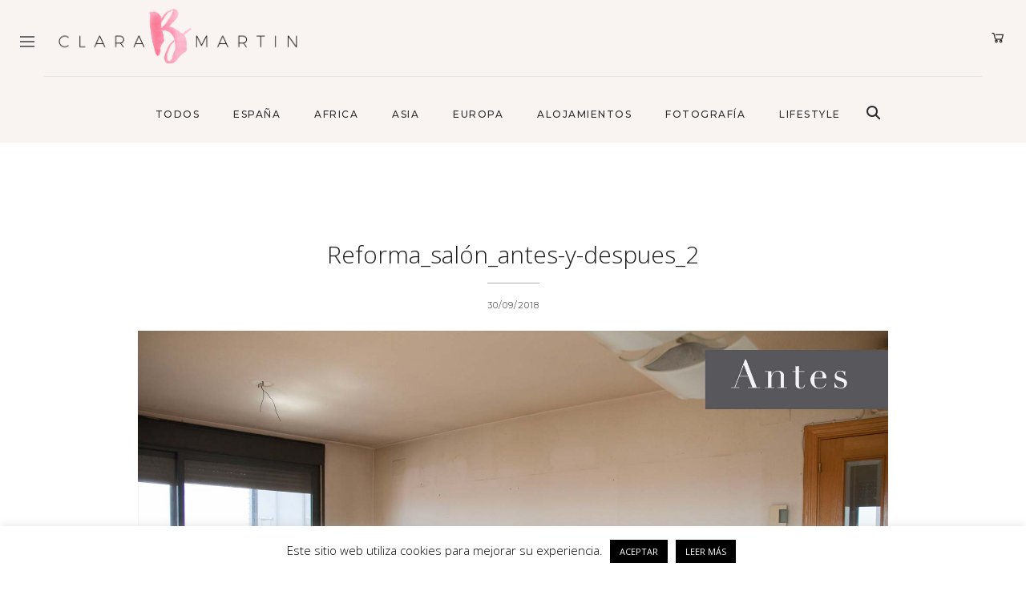

--- FILE ---
content_type: text/html; charset=UTF-8
request_url: https://clarabmartin.com/historia-de-una-reforma/reforma_salon_antes-y-despues_2/
body_size: 22786
content:
<!DOCTYPE html>
<html lang="es">
<head>
	<meta charset="UTF-8">
	<meta name="viewport" content="width=device-width, initial-scale=1.0, maximum-scale=1.0">	<link rel="profile" href="http://gmpg.org/xfn/11">
	<link rel="pingback" href="https://clarabmartin.com/xmlrpc.php">
		<meta name='robots' content='index, follow, max-image-preview:large, max-snippet:-1, max-video-preview:-1' />

	<!-- This site is optimized with the Yoast SEO plugin v26.7 - https://yoast.com/wordpress/plugins/seo/ -->
	<title>Reforma_salón_antes-y-despues_2 - claraBmartin</title>
	<link rel="canonical" href="https://clarabmartin.com/historia-de-una-reforma/reforma_salon_antes-y-despues_2/" />
	<meta property="og:locale" content="es_ES" />
	<meta property="og:type" content="article" />
	<meta property="og:title" content="Reforma_salón_antes-y-despues_2 - claraBmartin" />
	<meta property="og:description" content="PIN IT" />
	<meta property="og:url" content="https://clarabmartin.com/historia-de-una-reforma/reforma_salon_antes-y-despues_2/" />
	<meta property="og:site_name" content="claraBmartin" />
	<meta property="og:image" content="https://clarabmartin.com/historia-de-una-reforma/reforma_salon_antes-y-despues_2" />
	<meta property="og:image:width" content="1730" />
	<meta property="og:image:height" content="2352" />
	<meta property="og:image:type" content="image/jpeg" />
	<meta name="twitter:card" content="summary_large_image" />
	<script type="application/ld+json" class="yoast-schema-graph">{"@context":"https://schema.org","@graph":[{"@type":"WebPage","@id":"https://clarabmartin.com/historia-de-una-reforma/reforma_salon_antes-y-despues_2/","url":"https://clarabmartin.com/historia-de-una-reforma/reforma_salon_antes-y-despues_2/","name":"Reforma_salón_antes-y-despues_2 - claraBmartin","isPartOf":{"@id":"https://clarabmartin.com/#website"},"primaryImageOfPage":{"@id":"https://clarabmartin.com/historia-de-una-reforma/reforma_salon_antes-y-despues_2/#primaryimage"},"image":{"@id":"https://clarabmartin.com/historia-de-una-reforma/reforma_salon_antes-y-despues_2/#primaryimage"},"thumbnailUrl":"https://clarabmartin.com/wp-content/uploads/2018/09/Reforma_salón_antes-y-despues_2.jpg","datePublished":"2018-09-30T15:19:24+00:00","breadcrumb":{"@id":"https://clarabmartin.com/historia-de-una-reforma/reforma_salon_antes-y-despues_2/#breadcrumb"},"inLanguage":"es","potentialAction":[{"@type":"ReadAction","target":["https://clarabmartin.com/historia-de-una-reforma/reforma_salon_antes-y-despues_2/"]}]},{"@type":"ImageObject","inLanguage":"es","@id":"https://clarabmartin.com/historia-de-una-reforma/reforma_salon_antes-y-despues_2/#primaryimage","url":"https://clarabmartin.com/wp-content/uploads/2018/09/Reforma_salón_antes-y-despues_2.jpg","contentUrl":"https://clarabmartin.com/wp-content/uploads/2018/09/Reforma_salón_antes-y-despues_2.jpg","width":1730,"height":2352},{"@type":"BreadcrumbList","@id":"https://clarabmartin.com/historia-de-una-reforma/reforma_salon_antes-y-despues_2/#breadcrumb","itemListElement":[{"@type":"ListItem","position":1,"name":"Portada","item":"https://clarabmartin.com/"},{"@type":"ListItem","position":2,"name":"Historia de una reforma","item":"https://clarabmartin.com/historia-de-una-reforma/"},{"@type":"ListItem","position":3,"name":"Reforma_salón_antes-y-despues_2"}]},{"@type":"WebSite","@id":"https://clarabmartin.com/#website","url":"https://clarabmartin.com/","name":"claraBmartin","description":"Family travel, lifestyle &amp; photography","publisher":{"@id":"https://clarabmartin.com/#/schema/person/b7fbf1be923494399e623c739241a230"},"potentialAction":[{"@type":"SearchAction","target":{"@type":"EntryPoint","urlTemplate":"https://clarabmartin.com/?s={search_term_string}"},"query-input":{"@type":"PropertyValueSpecification","valueRequired":true,"valueName":"search_term_string"}}],"inLanguage":"es"},{"@type":["Person","Organization"],"@id":"https://clarabmartin.com/#/schema/person/b7fbf1be923494399e623c739241a230","name":"clarabmartin","image":{"@type":"ImageObject","inLanguage":"es","@id":"https://clarabmartin.com/#/schema/person/image/","url":"https://clarabmartin.com/wp-content/uploads/2018/09/Reforma_salón_antes-y-despues_2.jpg","contentUrl":"https://clarabmartin.com/wp-content/uploads/2018/09/Reforma_salón_antes-y-despues_2.jpg","width":1730,"height":2352,"caption":"clarabmartin"},"logo":{"@id":"https://clarabmartin.com/#/schema/person/image/"}}]}</script>
	<!-- / Yoast SEO plugin. -->


<link rel='dns-prefetch' href='//www.googletagmanager.com' />
<link rel='dns-prefetch' href='//fonts.googleapis.com' />
<link rel='dns-prefetch' href='//use.fontawesome.com' />
<link rel="alternate" type="application/rss+xml" title="claraBmartin &raquo; Feed" href="https://clarabmartin.com/feed/" />
<link rel="alternate" type="application/rss+xml" title="claraBmartin &raquo; Feed de los comentarios" href="https://clarabmartin.com/comments/feed/" />
<link rel="alternate" type="application/rss+xml" title="claraBmartin &raquo; Comentario Reforma_salón_antes-y-despues_2 del feed" href="https://clarabmartin.com/historia-de-una-reforma/reforma_salon_antes-y-despues_2/feed/" />
<link rel="alternate" title="oEmbed (JSON)" type="application/json+oembed" href="https://clarabmartin.com/wp-json/oembed/1.0/embed?url=https%3A%2F%2Fclarabmartin.com%2Fhistoria-de-una-reforma%2Freforma_salon_antes-y-despues_2%2F" />
<link rel="alternate" title="oEmbed (XML)" type="text/xml+oembed" href="https://clarabmartin.com/wp-json/oembed/1.0/embed?url=https%3A%2F%2Fclarabmartin.com%2Fhistoria-de-una-reforma%2Freforma_salon_antes-y-despues_2%2F&#038;format=xml" />
<style id='wp-img-auto-sizes-contain-inline-css' type='text/css'>
img:is([sizes=auto i],[sizes^="auto," i]){contain-intrinsic-size:3000px 1500px}
/*# sourceURL=wp-img-auto-sizes-contain-inline-css */
</style>
<link rel='stylesheet' id='malina-font-awesome-css' href='https://clarabmartin.com/wp-content/themes/clarabmartin/framework/fonts/font-awesome/css/all.min.css?ver=5.8.1' type='text/css' media='all' />
<link rel='stylesheet' id='line-awesome-css' href='https://clarabmartin.com/wp-content/themes/clarabmartin/framework/fonts/line-awesome/css/line-awesome.min.css?ver=1.0' type='text/css' media='all' />
<link rel='stylesheet' id='dlmenu-css' href='https://clarabmartin.com/wp-content/themes/clarabmartin/css/dlmenu.css?ver=1.0' type='text/css' media='all' />
<link rel='stylesheet' id='malina-basic-css' href='https://clarabmartin.com/wp-content/themes/clarabmartin/css/basic.css?ver=1.0' type='text/css' media='all' />
<link rel='stylesheet' id='malina-skeleton-css' href='https://clarabmartin.com/wp-content/themes/clarabmartin/css/grid.css?ver=1' type='text/css' media='all' />
<link rel='stylesheet' id='image-lightbox-css' href='https://clarabmartin.com/wp-content/themes/clarabmartin/css/imageLightbox.min.css?ver=1.0' type='text/css' media='all' />
<link rel='stylesheet' id='malina-stylesheet-css' href='https://clarabmartin.com/wp-content/themes/clarabmartin/style.css?ver=1.0' type='text/css' media='all' />
<style id='malina-stylesheet-inline-css' type='text/css'>
body {font-family:'Open Sans'; font-size:17px; line-height:30px; color:#333333; }body {padding-top:0px; padding-right:0px; padding-bottom:0px; padding-left:0px;} .blog-posts .post .post-content {font-family:'Open Sans'; font-size:14px; line-height:26px; color:#1b1c1d;} .blog-posts .post.sticky .post-content {font-size:15px;}#content .has-regular-font-size {font-size:17px;}a {color:#e6b7b7;}a:hover,.meta-categories a:hover {color:#da9b9b;}#header {background-color:rgba(255,255,255,1);border-bottom:1px solid #e5e6e8;border-color:#e5e6e8;}#header-main {}#header.header8 .container:not(.header-fullwidth) #navigation-block {border-bottom:1px solid #e5e6e8;}#header.header8 .container.header-fullwidth {border-bottom:1px solid #e5e6e8;}#header.header4 > .container > .span12 #navigation-block {border-color:#e5e6e8 !important;}#header.header-scrolled,.header-top.fixed-nav {border-bottom-color:#e5e6e8 !important;background-color:rgba(255,255,255,1);}#header.header6.header-scrolled {border-bottom:1px solid #e5e6e8 !important;background-color:rgba(255,255,255,1);!important}#mobile-header {background-color:#ffffff;border-color:#e5e6e8; }#side-header,#side-header-vertical {background-color:rgba(255,255,255,1);border-color:#e5e6e8;}#side-header {background-color:#ffffff;}#header #navigation-block {background-color:#ffffff;} .menu > li > a:after,.menu > li > a:before,#navigation-block ul.wp-megamenu > li > a:after,#navigation-block ul.wp-megamenu > li > a:before {display:none !important;} .header-top {border-bottom:1px solid #e5e6e8;}#navigation li ul {background-color:rgba(255,255,255,1);}#mobile-header .dl-menuwrapper ul {background-color:#ffffff; }#mobile-header .dl-menuwrapper li a {background-image:linear-gradient(to right,#a5b2cd 33%,rgba(255,255,255,0) 0%);}#header.header-scrolled #navigation li ul {background-color:rgba(255,255,255,1);}#header:not(.header-custom) .logo img {width:300px;}#header.header4.header-scrolled .logo img,#header.header5.header-scrolled .logo img {max-width:150px;}#header.header5.header-scrolled .menu-item-logo .logo img {max-width:210px;}#header .logo .logo_text {font-size:300px; letter-spacing:1.5px; color:#1b1c1d;}#mobile-header .logo img {width:240px;}#mobile-header .logo .logo_text {font-size:240px;}#navigation .menu li a,#hidden-area-widgets .menu li a,#mobile-header .dl-menuwrapper li a,#wp-megamenu-main_navigation>.wpmm-nav-wrap ul.wp-megamenu>li>a,#navigation.vertical .menu > li > a {font-size:12px; font-weight:500; font-family:'Montserrat'; text-transform:uppercase; color:#2c2e30; letter-spacing:1.5px;}#mobile-header .dl-menuwrapper li,#mobile-header .dl-menuwrapper button.dl-trigger {color:#2c2e30;} .menu > li > a {padding-right:22px; padding-left:20px;}#navigation .menu li ul li a {font-family:'Montserrat'; font-weight:300; color:#1c1d1f;}input[type="submit"],.button,button[type="submit"],#content .tnp-subscription input.tnp-submit,#content .woocommerce #respond input#submit,#content div.wpforms-container-full .wpforms-form button[type=submit] {font-family:'Montserrat'; font-size:12px; background-color:#1c1d1f; border-color:#1c1d1f; color:#ffffff; font-weight:600; text-transform:uppercase; border-radius:0px; letter-spacing:1px; padding:5px 20px}#latest-posts #infscr-loading div,.no_next_post_load {font-family:'Montserrat'; font-size:12px; font-weight:600; letter-spacing:1px;}#footer-widgets .widget_malinasubscribe .newsletter-submit button {background-color:#1c1d1f; color:#ffffff;}#content .wp-block-button .wp-block-button__link {font-family:'Montserrat'; font-size:12px;font-weight:600; letter-spacing:1px; padding:5px 20px}#content .woocommerce a.added_to_cart,#content .woocommerce div.product .woocommerce-tabs ul.tabs li a,#content .woocommerce .quantity .qty,#content .woocommerce .quantity .qty-button {font-family:'Montserrat';} .post-slider-item .post-more .post-more-link,.sharebox.sharebox-sticky .share-text {font-family:'Montserrat'; font-size:12px;} .loadmore.button {background-color:#fff; border-color:#ffffff; color:#1c1d1f;} .menu-button-open,.search-link .search-button {color:#2c2e30;}ul#nav-mobile li > a:hover,ul#nav-mobile li.current-menu-item > a,ul#nav-mobile li.current_page_item > a,ul#nav-mobile li.current-menu-ancestor > a,#navigation .menu li > a:hover,#navigation .menu li.current-menu-item > a,#navigation .menu li.current-menu-ancestor > a,#hidden-area-widgets .menu li > a:hover,#hidden-area-widgets .menu li.current-menu-item > a,#hidden-area-widgets .menu li.current-menu-ancestor > a.menu-button-open:hover,.search-link .search-button:hover,#navigation .menu li ul li a:hover,#navigation .menu li ul .current-menu-item > a,#navigation .menu li ul .current-menu-ancestor > a,#hidden-area-widgets .menu li ul li a:hover,#hidden-area-widgets .menu li ul .current-menu-item > a,#hidden-area-widgets .menu li ul .current-menu-ancestor > a,ul#nav-mobile li > a:hover,ul#nav-mobile li.current-menu-item > a,ul#nav-mobile li.current_page_item > a,ul#nav-mobile li.current-menu-ancestor > a,.hidden-area-button a.open-hidden-area:hover {color:#da9b9b;}#footer-copy-block,.footer-menu .menu > li > a {font-size:12px; font-family:'Montserrat'; color:#1c1d1f;}#footer .social-icons li a {font-family:'Montserrat';}#footer.footer-layout-4 .social-icons li a {color:#1c1d1f;}#footer #footer-bottom .social-icons li a {color:#1c1d1f;}#footer .special-bg {background-color:#ffffff; display:none; }#footer,#footer.footer-simple {padding-top:45px; padding-bottom:0px;}#footer {background-color:#ffffff;}#footer.footer-simple {background-color:#ffffff; }#footer .social-icons li a,#footer .social-icons li a i,#footer .social-icons li a span {color:#1c1d1f;} .title:after {display:none !important;} .post .title.hr-sep {margin-bottom:0!important;}#related-posts h2:after,#related-posts h2:before,.post-meta .meta-date:after,.post-meta .sharebox:before {display:none !important;} .title h1,.title h2,.title h3 {font-family:'Open Sans'; color:#1c1d1f; font-weight:100; font-size:30px; text-transform:none; letter-spacing:0px;}#latest-posts .blog-posts .post.style_9 .title h2 {font-size:30px;} .author-title h2 {font-family:'Open Sans'; text-transform:none; letter-spacing:0px;}#navigation-block #wp-megamenu-main_navigation>.wpmm-nav-wrap ul.wp-megamenu h4.grid-post-title a,#navigation-block #wp-megamenu-main_navigation>.wpmm-nav-wrap ul.wp-megamenu h4.grid-post-title {font-family:'Open Sans' !important; letter-spacing:0px; text-transform:none; font-weight:100;} .logo {font-family:'Montserrat'; font-weight:700; text-transform:uppercase;} .footer-logo {font-family:'Montserrat'; font-size:18px; font-weight:400; text-transform:uppercase; color:#151516;}blockquote,.woocommerce #reviews #comments ol.commentlist li .comment-text p.meta {font-family:'Open Sans';}h1,h2,h3,h4,h5,.has-drop-cap:first-letter {font-family:'Open Sans'; color:#1c1d1f; font-weight:100; letter-spacing:0px;} .block_title {font-family:'Montserrat'; color:#1c1d1f; font-weight:500; letter-spacing:1.5px; text-transform:uppercase} .page-title h2,.page-title h1 {font-family:'Montserrat'; font-size:36px; color:#1c1d1f; font-weight:700; letter-spacing:0px; text-transform:none} .team-member-pos {font-family:'Montserrat';} .categories-info li {font-family:'Montserrat';}#pagination.pagination_next_prev a {font-family:'Open Sans'; font-weight:100; letter-spacing:0px;} .post-slider-item .post-more.style_5 h3,.post-slider-item .post-more h3 {font-family:'Open Sans'; font-weight:100; text-transform:none; letter-spacing:0px;}p.title-font {font-family:'Open Sans';}#content .woocommerce ul.products li.product .price,#content .woocommerce table.shop_table .product-subtotal span,#content .woocommerce table.shop_table .product-name a,.woocommerce table.shop_table tbody th {font-family:'Open Sans'; color:#1c1d1f;} .social-icons.big_icon_text li span {font-family:'Open Sans';} .woocommerce .products div.product p.price,.woocommerce .products div.product span.price {color:#e6b7b7 !important;} .woocommerce div.product p.price,.woocommerce div.product span.price {font-family:'Open Sans' !important;} .title h2 a:hover,.title h3 a:hover,.related-item-title a:hover,.latest-blog-item-description a.title:hover,.post-slider-item .post-more.style_5 h3 a:hover,.post_more_style_7 .post-slider-item .post-more h3 a:hover {color:#444b4d;} .meta-categories {font-size:11px; font-family:'Montserrat'; font-weight:400; text-transform:uppercase; color:#e6b7b7; letter-spacing:0px;} .post.style_9 .post-block-title:after {background-color:#e6b7b7;} .meta-categories a:hover {color:#da9b9b;} .post-meta.footer-meta > div,.single-post .post .post-meta .meta > div,.post.sticky .post-meta .meta > div,.post.style_9 .post-meta .meta > div,.revslider_post_date {font-size:11px; font-family:'Montserrat'; text-transform:uppercase; color:#1c1d1f; letter-spacing:1px;} .herosection_text {font-family:'Montserrat';} .wpb_widgetised_column .widget h3.title,.widget-title,#footer .widget-title {font-size:11px;font-weight:600; font-family:'Montserrat'; color:#1c1d1f; text-transform:uppercase; letter-spacing:1px; text-align:center}#related-posts h2,#comments-title,.write-comment h3 {font-family:'Montserrat'; color:#1c1d1f; text-transform:uppercase; letter-spacing:1.5px;} .comment .author-title {font-family:'Open Sans'; text-transform:uppercase;color:#1c1d1f;} .meta-date,#latest-list-posts .post .post-meta .categories,#latest-posts .post .post-meta .categories,.meta-read,.related-meta-date,.label-date,.post-meta .post-more a span,.post-more a.post-more-button span,.tp-caption.slider-posts-desc .slider-post-meta,.slider-posts-desc .slider-post-meta,.author .comment-reply a,.pagination_post a,.pagination_post span,body.single-post .post .post-meta .meta > div {font-size:11px; font-family:'Montserrat'; text-transform:uppercase; letter-spacing:1px;} .meta-date,#navigation-block #wp-megamenu-main_navigation>.wpmm-nav-wrap ul.wp-megamenu .meta-date {color:#1c1d1f;} .widget .latest-blog-list .post-meta-recent span {font-family:'Montserrat';} .widget .latest-blog-list .meta-categories a:hover,.post-meta .meta-tags a:hover,.author .comment-reply a:hover,.pie-top-button,#header .social-icons li a:hover,#mobile-nav .social-icons li a:hover,.widget_categories ul li a:hover,#latest-list-posts .post .post-meta .categories a:hover,.social-icons li a:hover,input[type="checkbox"]:not(:checked) + label:after,input[type="checkbox"]:checked + label:after,.category-block:hover .category-block-inner .link-icon,.author .comment-reply a,.widget_category .category-button,#content .woocommerce .product .price ins,#content .woocommerce table.shop_table .product-remove .remove:hover,.prev-post-title span,.next-post-title span,blockquote:before,.menu-item.update-label > a:after {color:#e6b7b7;}#content .woocommerce-message .button,.block-title,.list-style2 li:before,.number-list li:before,#pagination.pagination_next_prev a:hover,#subscribe.subscribe-section p.desc,#header .menu-item.update-label > a:after,#mobile-header-block .menu-item.update-label > a:after {color:#e6b7b7 !important;}#header .menu-item.update-label > a:after,#mobile-header-block .menu-item.update-label > a:after {background-color:rgba(230,183,183,0.1);} .social-icons.big_icon_text li a:hover,.sharebox.sharebox-sticky ul li a:hover,#content .woocommerce span.onsale,.widget_malinasubscribe .newsletter-submit button,.widget_mc4wp_form_widget input[type=submit],.widget_newsletterwidget .tnp-widget input[type=submit],#content .woocommerce a.button,#content .woocommerce button.button,#content .woocommerce input.button,.my-cart-link .cart-contents-count,.subscribe-block .newsletter-submit button,.list-style1 li:before,#pagination .current,#pagination a:hover,.post-slider-item:hover .post-more.style_4 .post-more-inner,.meta-sharebox > i,.meta-sharebox .sharebox .social-icons li:hover,.meta-sharebox:hover > i:hover,.single-post .post .post-meta .sharebox a,.menu-item.new-label > a:after,#header .menu-item.new-label > a:after,#mobile-header-block .menu-item.new-label > a:after {background-color:#e6b7b7;} .instagram-item:hover img,input[type="text"]:focus,input[type="password"]:focus,input[type="email"]:focus,input[type="url"]:focus,input[type="tel"]:focus,input[type="number"]:focus,textarea:focus,.single-post .post.featured .title .meta-date .meta-categories a,.wp-block-pullquote blockquote,.style2,.widget_newsletterwidget,.widget_malinasubscribe,.widget_mc4wp_form_widget,.widget_newsletterwidget:before,.widget_malinasubscribe:before,.widget_mc4wp_form_widget:before,#navigation .menu li ul li a:hover:before,#navigation .menu li ul .current-menu-item > a:before,#navigation .menu li ul .current-menu-ancestor > a:before,.wp-megamenu-wrap .wp-megamenu li .wp-megamenu-sub-menu li > a:hover:before,.wp-megamenu-wrap .wp-megamenu li .wp-megamenu-sub-menu li.current-menu-item > a:before,.wp-megamenu-wrap .wp-megamenu li .wp-megamenu-sub-menu li.current-menu-ancestor > a:before,#navigation-block #wp-megamenu-main_navigation>.wpmm-nav-wrap ul.wp-megamenu>li ul.wp-megamenu-sub-menu .wpmm-tab-btns li.active a:before,.search-area input#header-s,.search-area input#header-mobile-s,a.readmore:after,.wp-block-quote.style5,#navigation-block .wp-megamenu li.menu-item > .wp-megamenu-sub-menu,#navigation li ul,.author-info .author-avatar {border-color:#e6b7b7;} .category-block:hover .category-block-inner::before {border-top-color:#e6b7b7; border-right-color:#e6b7b7;} .category-block:hover .category-block-inner::after {border-bottom-color:#e6b7b7; border-left-color:#e6b7b7;}#sidebar .widget.widget_socials .social-icons li a:before,.pie,#footer .social-icons li a:before,.sk-folding-cube .sk-cube:before,#back-to-top a:hover,input[type="radio"]:checked + label:after,input[type="radio"]:not(:checked) + label:after,.category-block:hover .category-block-inner .category-button,.pagination_post > span,.pagination_post a:hover span,.widget_category .category-button:hover,.woocommerce nav.woocommerce-pagination ul li a:focus,.woocommerce nav.woocommerce-pagination ul li a:hover,.woocommerce nav.woocommerce-pagination ul li span.current,.search-area form button,span.search-excerpt {background-color:#e6b7b7 !important;}
/*# sourceURL=malina-stylesheet-inline-css */
</style>
<link rel='stylesheet' id='malina-responsive-css' href='https://clarabmartin.com/wp-content/themes/clarabmartin/css/responsive.css?ver=1.0' type='text/css' media='all' />
<link rel='stylesheet' id='bdt-uikit-css' href='https://clarabmartin.com/wp-content/plugins/bdthemes-element-pack/assets/css/bdt-uikit.css?ver=3.15.1' type='text/css' media='all' />
<link rel='stylesheet' id='ep-helper-css' href='https://clarabmartin.com/wp-content/plugins/bdthemes-element-pack/assets/css/ep-helper.css?ver=6.5.0' type='text/css' media='all' />
<style id='wp-emoji-styles-inline-css' type='text/css'>

	img.wp-smiley, img.emoji {
		display: inline !important;
		border: none !important;
		box-shadow: none !important;
		height: 1em !important;
		width: 1em !important;
		margin: 0 0.07em !important;
		vertical-align: -0.1em !important;
		background: none !important;
		padding: 0 !important;
	}
/*# sourceURL=wp-emoji-styles-inline-css */
</style>
<link rel='stylesheet' id='wp-block-library-css' href='https://clarabmartin.com/wp-includes/css/dist/block-library/style.min.css?ver=6.9' type='text/css' media='all' />
<style id='classic-theme-styles-inline-css' type='text/css'>
/*! This file is auto-generated */
.wp-block-button__link{color:#fff;background-color:#32373c;border-radius:9999px;box-shadow:none;text-decoration:none;padding:calc(.667em + 2px) calc(1.333em + 2px);font-size:1.125em}.wp-block-file__button{background:#32373c;color:#fff;text-decoration:none}
/*# sourceURL=/wp-includes/css/classic-themes.min.css */
</style>
<style id='font-awesome-svg-styles-default-inline-css' type='text/css'>
.svg-inline--fa {
  display: inline-block;
  height: 1em;
  overflow: visible;
  vertical-align: -.125em;
}
/*# sourceURL=font-awesome-svg-styles-default-inline-css */
</style>
<link rel='stylesheet' id='font-awesome-svg-styles-css' href='https://clarabmartin.com/wp-content/uploads/font-awesome/v6.2.0/css/svg-with-js.css' type='text/css' media='all' />
<style id='font-awesome-svg-styles-inline-css' type='text/css'>
   .wp-block-font-awesome-icon svg::before,
   .wp-rich-text-font-awesome-icon svg::before {content: unset;}
/*# sourceURL=font-awesome-svg-styles-inline-css */
</style>
<style id='global-styles-inline-css' type='text/css'>
:root{--wp--preset--aspect-ratio--square: 1;--wp--preset--aspect-ratio--4-3: 4/3;--wp--preset--aspect-ratio--3-4: 3/4;--wp--preset--aspect-ratio--3-2: 3/2;--wp--preset--aspect-ratio--2-3: 2/3;--wp--preset--aspect-ratio--16-9: 16/9;--wp--preset--aspect-ratio--9-16: 9/16;--wp--preset--color--black: #000000;--wp--preset--color--cyan-bluish-gray: #abb8c3;--wp--preset--color--white: #ffffff;--wp--preset--color--pale-pink: #f78da7;--wp--preset--color--vivid-red: #cf2e2e;--wp--preset--color--luminous-vivid-orange: #ff6900;--wp--preset--color--luminous-vivid-amber: #fcb900;--wp--preset--color--light-green-cyan: #7bdcb5;--wp--preset--color--vivid-green-cyan: #00d084;--wp--preset--color--pale-cyan-blue: #8ed1fc;--wp--preset--color--vivid-cyan-blue: #0693e3;--wp--preset--color--vivid-purple: #9b51e0;--wp--preset--gradient--vivid-cyan-blue-to-vivid-purple: linear-gradient(135deg,rgb(6,147,227) 0%,rgb(155,81,224) 100%);--wp--preset--gradient--light-green-cyan-to-vivid-green-cyan: linear-gradient(135deg,rgb(122,220,180) 0%,rgb(0,208,130) 100%);--wp--preset--gradient--luminous-vivid-amber-to-luminous-vivid-orange: linear-gradient(135deg,rgb(252,185,0) 0%,rgb(255,105,0) 100%);--wp--preset--gradient--luminous-vivid-orange-to-vivid-red: linear-gradient(135deg,rgb(255,105,0) 0%,rgb(207,46,46) 100%);--wp--preset--gradient--very-light-gray-to-cyan-bluish-gray: linear-gradient(135deg,rgb(238,238,238) 0%,rgb(169,184,195) 100%);--wp--preset--gradient--cool-to-warm-spectrum: linear-gradient(135deg,rgb(74,234,220) 0%,rgb(151,120,209) 20%,rgb(207,42,186) 40%,rgb(238,44,130) 60%,rgb(251,105,98) 80%,rgb(254,248,76) 100%);--wp--preset--gradient--blush-light-purple: linear-gradient(135deg,rgb(255,206,236) 0%,rgb(152,150,240) 100%);--wp--preset--gradient--blush-bordeaux: linear-gradient(135deg,rgb(254,205,165) 0%,rgb(254,45,45) 50%,rgb(107,0,62) 100%);--wp--preset--gradient--luminous-dusk: linear-gradient(135deg,rgb(255,203,112) 0%,rgb(199,81,192) 50%,rgb(65,88,208) 100%);--wp--preset--gradient--pale-ocean: linear-gradient(135deg,rgb(255,245,203) 0%,rgb(182,227,212) 50%,rgb(51,167,181) 100%);--wp--preset--gradient--electric-grass: linear-gradient(135deg,rgb(202,248,128) 0%,rgb(113,206,126) 100%);--wp--preset--gradient--midnight: linear-gradient(135deg,rgb(2,3,129) 0%,rgb(40,116,252) 100%);--wp--preset--font-size--small: 13px;--wp--preset--font-size--medium: 20px;--wp--preset--font-size--large: 36px;--wp--preset--font-size--x-large: 42px;--wp--preset--spacing--20: 0.44rem;--wp--preset--spacing--30: 0.67rem;--wp--preset--spacing--40: 1rem;--wp--preset--spacing--50: 1.5rem;--wp--preset--spacing--60: 2.25rem;--wp--preset--spacing--70: 3.38rem;--wp--preset--spacing--80: 5.06rem;--wp--preset--shadow--natural: 6px 6px 9px rgba(0, 0, 0, 0.2);--wp--preset--shadow--deep: 12px 12px 50px rgba(0, 0, 0, 0.4);--wp--preset--shadow--sharp: 6px 6px 0px rgba(0, 0, 0, 0.2);--wp--preset--shadow--outlined: 6px 6px 0px -3px rgb(255, 255, 255), 6px 6px rgb(0, 0, 0);--wp--preset--shadow--crisp: 6px 6px 0px rgb(0, 0, 0);}:where(.is-layout-flex){gap: 0.5em;}:where(.is-layout-grid){gap: 0.5em;}body .is-layout-flex{display: flex;}.is-layout-flex{flex-wrap: wrap;align-items: center;}.is-layout-flex > :is(*, div){margin: 0;}body .is-layout-grid{display: grid;}.is-layout-grid > :is(*, div){margin: 0;}:where(.wp-block-columns.is-layout-flex){gap: 2em;}:where(.wp-block-columns.is-layout-grid){gap: 2em;}:where(.wp-block-post-template.is-layout-flex){gap: 1.25em;}:where(.wp-block-post-template.is-layout-grid){gap: 1.25em;}.has-black-color{color: var(--wp--preset--color--black) !important;}.has-cyan-bluish-gray-color{color: var(--wp--preset--color--cyan-bluish-gray) !important;}.has-white-color{color: var(--wp--preset--color--white) !important;}.has-pale-pink-color{color: var(--wp--preset--color--pale-pink) !important;}.has-vivid-red-color{color: var(--wp--preset--color--vivid-red) !important;}.has-luminous-vivid-orange-color{color: var(--wp--preset--color--luminous-vivid-orange) !important;}.has-luminous-vivid-amber-color{color: var(--wp--preset--color--luminous-vivid-amber) !important;}.has-light-green-cyan-color{color: var(--wp--preset--color--light-green-cyan) !important;}.has-vivid-green-cyan-color{color: var(--wp--preset--color--vivid-green-cyan) !important;}.has-pale-cyan-blue-color{color: var(--wp--preset--color--pale-cyan-blue) !important;}.has-vivid-cyan-blue-color{color: var(--wp--preset--color--vivid-cyan-blue) !important;}.has-vivid-purple-color{color: var(--wp--preset--color--vivid-purple) !important;}.has-black-background-color{background-color: var(--wp--preset--color--black) !important;}.has-cyan-bluish-gray-background-color{background-color: var(--wp--preset--color--cyan-bluish-gray) !important;}.has-white-background-color{background-color: var(--wp--preset--color--white) !important;}.has-pale-pink-background-color{background-color: var(--wp--preset--color--pale-pink) !important;}.has-vivid-red-background-color{background-color: var(--wp--preset--color--vivid-red) !important;}.has-luminous-vivid-orange-background-color{background-color: var(--wp--preset--color--luminous-vivid-orange) !important;}.has-luminous-vivid-amber-background-color{background-color: var(--wp--preset--color--luminous-vivid-amber) !important;}.has-light-green-cyan-background-color{background-color: var(--wp--preset--color--light-green-cyan) !important;}.has-vivid-green-cyan-background-color{background-color: var(--wp--preset--color--vivid-green-cyan) !important;}.has-pale-cyan-blue-background-color{background-color: var(--wp--preset--color--pale-cyan-blue) !important;}.has-vivid-cyan-blue-background-color{background-color: var(--wp--preset--color--vivid-cyan-blue) !important;}.has-vivid-purple-background-color{background-color: var(--wp--preset--color--vivid-purple) !important;}.has-black-border-color{border-color: var(--wp--preset--color--black) !important;}.has-cyan-bluish-gray-border-color{border-color: var(--wp--preset--color--cyan-bluish-gray) !important;}.has-white-border-color{border-color: var(--wp--preset--color--white) !important;}.has-pale-pink-border-color{border-color: var(--wp--preset--color--pale-pink) !important;}.has-vivid-red-border-color{border-color: var(--wp--preset--color--vivid-red) !important;}.has-luminous-vivid-orange-border-color{border-color: var(--wp--preset--color--luminous-vivid-orange) !important;}.has-luminous-vivid-amber-border-color{border-color: var(--wp--preset--color--luminous-vivid-amber) !important;}.has-light-green-cyan-border-color{border-color: var(--wp--preset--color--light-green-cyan) !important;}.has-vivid-green-cyan-border-color{border-color: var(--wp--preset--color--vivid-green-cyan) !important;}.has-pale-cyan-blue-border-color{border-color: var(--wp--preset--color--pale-cyan-blue) !important;}.has-vivid-cyan-blue-border-color{border-color: var(--wp--preset--color--vivid-cyan-blue) !important;}.has-vivid-purple-border-color{border-color: var(--wp--preset--color--vivid-purple) !important;}.has-vivid-cyan-blue-to-vivid-purple-gradient-background{background: var(--wp--preset--gradient--vivid-cyan-blue-to-vivid-purple) !important;}.has-light-green-cyan-to-vivid-green-cyan-gradient-background{background: var(--wp--preset--gradient--light-green-cyan-to-vivid-green-cyan) !important;}.has-luminous-vivid-amber-to-luminous-vivid-orange-gradient-background{background: var(--wp--preset--gradient--luminous-vivid-amber-to-luminous-vivid-orange) !important;}.has-luminous-vivid-orange-to-vivid-red-gradient-background{background: var(--wp--preset--gradient--luminous-vivid-orange-to-vivid-red) !important;}.has-very-light-gray-to-cyan-bluish-gray-gradient-background{background: var(--wp--preset--gradient--very-light-gray-to-cyan-bluish-gray) !important;}.has-cool-to-warm-spectrum-gradient-background{background: var(--wp--preset--gradient--cool-to-warm-spectrum) !important;}.has-blush-light-purple-gradient-background{background: var(--wp--preset--gradient--blush-light-purple) !important;}.has-blush-bordeaux-gradient-background{background: var(--wp--preset--gradient--blush-bordeaux) !important;}.has-luminous-dusk-gradient-background{background: var(--wp--preset--gradient--luminous-dusk) !important;}.has-pale-ocean-gradient-background{background: var(--wp--preset--gradient--pale-ocean) !important;}.has-electric-grass-gradient-background{background: var(--wp--preset--gradient--electric-grass) !important;}.has-midnight-gradient-background{background: var(--wp--preset--gradient--midnight) !important;}.has-small-font-size{font-size: var(--wp--preset--font-size--small) !important;}.has-medium-font-size{font-size: var(--wp--preset--font-size--medium) !important;}.has-large-font-size{font-size: var(--wp--preset--font-size--large) !important;}.has-x-large-font-size{font-size: var(--wp--preset--font-size--x-large) !important;}
:where(.wp-block-post-template.is-layout-flex){gap: 1.25em;}:where(.wp-block-post-template.is-layout-grid){gap: 1.25em;}
:where(.wp-block-term-template.is-layout-flex){gap: 1.25em;}:where(.wp-block-term-template.is-layout-grid){gap: 1.25em;}
:where(.wp-block-columns.is-layout-flex){gap: 2em;}:where(.wp-block-columns.is-layout-grid){gap: 2em;}
:root :where(.wp-block-pullquote){font-size: 1.5em;line-height: 1.6;}
/*# sourceURL=global-styles-inline-css */
</style>
<link rel='stylesheet' id='contact-form-7-css' href='https://clarabmartin.com/wp-content/plugins/contact-form-7/includes/css/styles.css?ver=6.1.4' type='text/css' media='all' />
<link rel='stylesheet' id='cookie-law-info-css' href='https://clarabmartin.com/wp-content/plugins/cookie-law-info/legacy/public/css/cookie-law-info-public.css?ver=3.3.9.1' type='text/css' media='all' />
<link rel='stylesheet' id='cookie-law-info-gdpr-css' href='https://clarabmartin.com/wp-content/plugins/cookie-law-info/legacy/public/css/cookie-law-info-gdpr.css?ver=3.3.9.1' type='text/css' media='all' />
<link rel='stylesheet' id='pinsavepinterest-style-css' href='https://clarabmartin.com/wp-content/plugins/simple-pin-it-for-pinterest/style.css?ver=1.2' type='text/css' media='all' />
<style id='woocommerce-inline-inline-css' type='text/css'>
.woocommerce form .form-row .required { visibility: visible; }
/*# sourceURL=woocommerce-inline-inline-css */
</style>
<link rel='stylesheet' id='google-fonts-malina-css' href='//fonts.googleapis.com/css?family=Montserrat:100,100italic,200,200italic,300,300italic,400,400italic,500,500italic,600,600italic,700,700italic,800,800italic,900,900italic|Open+Sans:100,100italic,200,200italic,300,300italic,400,400italic,500,500italic,600,600italic,700,700italic,800,800italic,900,900italic&#038;subset=latin,latin-ext&#038;display=swap' type='text/css' media='all' />
<link rel='stylesheet' id='font-awesome-official-css' href='https://use.fontawesome.com/releases/v6.2.0/css/all.css' type='text/css' media='all' integrity="sha384-SOnAn/m2fVJCwnbEYgD4xzrPtvsXdElhOVvR8ND1YjB5nhGNwwf7nBQlhfAwHAZC" crossorigin="anonymous" />
<link rel='stylesheet' id='child-stylesheet-css' href='https://clarabmartin.com/wp-content/themes/clarabmartin-child/style.css?ver=1.0' type='text/css' media='all' />
<style id='kadence-blocks-global-variables-inline-css' type='text/css'>
:root {--global-kb-font-size-sm:clamp(0.8rem, 0.73rem + 0.217vw, 0.9rem);--global-kb-font-size-md:clamp(1.1rem, 0.995rem + 0.326vw, 1.25rem);--global-kb-font-size-lg:clamp(1.75rem, 1.576rem + 0.543vw, 2rem);--global-kb-font-size-xl:clamp(2.25rem, 1.728rem + 1.63vw, 3rem);--global-kb-font-size-xxl:clamp(2.5rem, 1.456rem + 3.26vw, 4rem);--global-kb-font-size-xxxl:clamp(2.75rem, 0.489rem + 7.065vw, 6rem);}:root {--global-palette1: #3182CE;--global-palette2: #2B6CB0;--global-palette3: #1A202C;--global-palette4: #2D3748;--global-palette5: #4A5568;--global-palette6: #718096;--global-palette7: #EDF2F7;--global-palette8: #F7FAFC;--global-palette9: #ffffff;}
/*# sourceURL=kadence-blocks-global-variables-inline-css */
</style>
<link rel='stylesheet' id='boxzilla-css' href='https://clarabmartin.com/wp-content/plugins/boxzilla/assets/css/styles.css?ver=3.4.5' type='text/css' media='all' />
<link rel='stylesheet' id='font-awesome-official-v4shim-css' href='https://use.fontawesome.com/releases/v6.2.0/css/v4-shims.css' type='text/css' media='all' integrity="sha384-MAgG0MNwzSXBbmOw4KK9yjMrRaUNSCk3WoZPkzVC1rmhXzerY4gqk/BLNYtdOFCO" crossorigin="anonymous" />
<script type="text/javascript" id="woocommerce-google-analytics-integration-gtag-js-after">
/* <![CDATA[ */
/* Google Analytics for WooCommerce (gtag.js) */
					window.dataLayer = window.dataLayer || [];
					function gtag(){dataLayer.push(arguments);}
					// Set up default consent state.
					for ( const mode of [{"analytics_storage":"denied","ad_storage":"denied","ad_user_data":"denied","ad_personalization":"denied","region":["AT","BE","BG","HR","CY","CZ","DK","EE","FI","FR","DE","GR","HU","IS","IE","IT","LV","LI","LT","LU","MT","NL","NO","PL","PT","RO","SK","SI","ES","SE","GB","CH"]}] || [] ) {
						gtag( "consent", "default", { "wait_for_update": 500, ...mode } );
					}
					gtag("js", new Date());
					gtag("set", "developer_id.dOGY3NW", true);
					gtag("config", "G-G8MXM03P8J", {"track_404":true,"allow_google_signals":true,"logged_in":false,"linker":{"domains":[],"allow_incoming":false},"custom_map":{"dimension1":"logged_in"}});
//# sourceURL=woocommerce-google-analytics-integration-gtag-js-after
/* ]]> */
</script>
<script type="text/javascript" src="https://clarabmartin.com/wp-includes/js/jquery/jquery.min.js?ver=3.7.1" id="jquery-core-js"></script>
<script type="text/javascript" src="https://clarabmartin.com/wp-includes/js/jquery/jquery-migrate.min.js?ver=3.4.1" id="jquery-migrate-js"></script>
<script type="text/javascript" id="cookie-law-info-js-extra">
/* <![CDATA[ */
var Cli_Data = {"nn_cookie_ids":[],"cookielist":[],"non_necessary_cookies":[],"ccpaEnabled":"","ccpaRegionBased":"","ccpaBarEnabled":"","strictlyEnabled":["necessary","obligatoire"],"ccpaType":"gdpr","js_blocking":"","custom_integration":"","triggerDomRefresh":"","secure_cookies":""};
var cli_cookiebar_settings = {"animate_speed_hide":"500","animate_speed_show":"500","background":"#FFF","border":"#b1a6a6c2","border_on":"","button_1_button_colour":"#000","button_1_button_hover":"#000000","button_1_link_colour":"#fff","button_1_as_button":"1","button_1_new_win":"","button_2_button_colour":"#000000","button_2_button_hover":"#000000","button_2_link_colour":"#ffffff","button_2_as_button":"1","button_2_hidebar":"","button_3_button_colour":"#000","button_3_button_hover":"#000000","button_3_link_colour":"#fff","button_3_as_button":"1","button_3_new_win":"","button_4_button_colour":"#000","button_4_button_hover":"#000000","button_4_link_colour":"#62a329","button_4_as_button":"","button_7_button_colour":"#61a229","button_7_button_hover":"#4e8221","button_7_link_colour":"#fff","button_7_as_button":"1","button_7_new_win":"","font_family":"inherit","header_fix":"","notify_animate_hide":"1","notify_animate_show":"","notify_div_id":"#cookie-law-info-bar","notify_position_horizontal":"right","notify_position_vertical":"bottom","scroll_close":"","scroll_close_reload":"","accept_close_reload":"","reject_close_reload":"","showagain_tab":"1","showagain_background":"#fff","showagain_border":"#000","showagain_div_id":"#cookie-law-info-again","showagain_x_position":"100px","text":"#000","show_once_yn":"","show_once":"10000","logging_on":"","as_popup":"","popup_overlay":"1","bar_heading_text":"","cookie_bar_as":"banner","popup_showagain_position":"bottom-right","widget_position":"left"};
var log_object = {"ajax_url":"https://clarabmartin.com/wp-admin/admin-ajax.php"};
//# sourceURL=cookie-law-info-js-extra
/* ]]> */
</script>
<script type="text/javascript" src="https://clarabmartin.com/wp-content/plugins/cookie-law-info/legacy/public/js/cookie-law-info-public.js?ver=3.3.9.1" id="cookie-law-info-js"></script>
<script type="text/javascript" src="https://clarabmartin.com/wp-content/plugins/woocommerce/assets/js/jquery-blockui/jquery.blockUI.min.js?ver=2.7.0-wc.10.4.3" id="wc-jquery-blockui-js" defer="defer" data-wp-strategy="defer"></script>
<script type="text/javascript" id="wc-add-to-cart-js-extra">
/* <![CDATA[ */
var wc_add_to_cart_params = {"ajax_url":"/wp-admin/admin-ajax.php","wc_ajax_url":"/?wc-ajax=%%endpoint%%","i18n_view_cart":"Ver carrito","cart_url":"https://clarabmartin.com/carrito/","is_cart":"","cart_redirect_after_add":"yes"};
//# sourceURL=wc-add-to-cart-js-extra
/* ]]> */
</script>
<script type="text/javascript" src="https://clarabmartin.com/wp-content/plugins/woocommerce/assets/js/frontend/add-to-cart.min.js?ver=10.4.3" id="wc-add-to-cart-js" defer="defer" data-wp-strategy="defer"></script>
<script type="text/javascript" id="WCPAY_ASSETS-js-extra">
/* <![CDATA[ */
var wcpayAssets = {"url":"https://clarabmartin.com/wp-content/plugins/woocommerce-payments/dist/"};
//# sourceURL=WCPAY_ASSETS-js-extra
/* ]]> */
</script>
<link rel="https://api.w.org/" href="https://clarabmartin.com/wp-json/" /><link rel="alternate" title="JSON" type="application/json" href="https://clarabmartin.com/wp-json/wp/v2/media/10290" /><link rel="EditURI" type="application/rsd+xml" title="RSD" href="https://clarabmartin.com/xmlrpc.php?rsd" />
<meta name="generator" content="WordPress 6.9" />
<meta name="generator" content="WooCommerce 10.4.3" />
<link rel='shortlink' href='https://clarabmartin.com/?p=10290' />
<meta name="generator" content="Site Kit by Google 1.168.0" /><script>
  (function (s, t, a, y, twenty, two) {
    s.Stay22 = s.Stay22 || {};
    s.Stay22.params = { lmaID: '684693af4d90571468886d58' };
    twenty = t.createElement(a);
    two = t.getElementsByTagName(a)[0];
    twenty.async = 1;
    twenty.src = y;
    two.parentNode.insertBefore(twenty, two);
  })(window, document, 'script', 'https://scripts.stay22.com/letmeallez.js');
</script>
	<noscript><style>.woocommerce-product-gallery{ opacity: 1 !important; }</style></noscript>
	<meta name="generator" content="Elementor 3.34.1; features: additional_custom_breakpoints; settings: css_print_method-external, google_font-enabled, font_display-auto">
			<style>
				.e-con.e-parent:nth-of-type(n+4):not(.e-lazyloaded):not(.e-no-lazyload),
				.e-con.e-parent:nth-of-type(n+4):not(.e-lazyloaded):not(.e-no-lazyload) * {
					background-image: none !important;
				}
				@media screen and (max-height: 1024px) {
					.e-con.e-parent:nth-of-type(n+3):not(.e-lazyloaded):not(.e-no-lazyload),
					.e-con.e-parent:nth-of-type(n+3):not(.e-lazyloaded):not(.e-no-lazyload) * {
						background-image: none !important;
					}
				}
				@media screen and (max-height: 640px) {
					.e-con.e-parent:nth-of-type(n+2):not(.e-lazyloaded):not(.e-no-lazyload),
					.e-con.e-parent:nth-of-type(n+2):not(.e-lazyloaded):not(.e-no-lazyload) * {
						background-image: none !important;
					}
				}
			</style>
			<script>(()=>{var o=[],i={};["on","off","toggle","show"].forEach((l=>{i[l]=function(){o.push([l,arguments])}})),window.Boxzilla=i,window.boxzilla_queue=o})();</script><style type="text/css">.wpgs-for .slick-arrow::before,.wpgs-nav .slick-prev::before, .wpgs-nav .slick-next::before{color:#000;}.fancybox-bg{background-color:rgba(10,0,0,0.75);}.fancybox-caption,.fancybox-infobar{color:#fff;}.wpgs-nav .slick-slide{border-color:transparent}.wpgs-nav .slick-current{border-color:rgba(255,255,255,0)}.wpgs-video-wrapper{min-height:500px;}</style><link rel="icon" href="https://clarabmartin.com/wp-content/uploads/2019/10/cropped-favicon_clarabmartin-32x32.png" sizes="32x32" />
<link rel="icon" href="https://clarabmartin.com/wp-content/uploads/2019/10/cropped-favicon_clarabmartin-192x192.png" sizes="192x192" />
<link rel="apple-touch-icon" href="https://clarabmartin.com/wp-content/uploads/2019/10/cropped-favicon_clarabmartin-180x180.png" />
<meta name="msapplication-TileImage" content="https://clarabmartin.com/wp-content/uploads/2019/10/cropped-favicon_clarabmartin-270x270.png" />
		<style type="text/css" id="wp-custom-css">
			/*
COLORES
Rosa suave > #e6b7b7
Rosa fuerte > #da9b9b
Naranja > #d87b4d > rgba(216, 123, 77, 1)
*/

/* 2026 */
.bdt-post-grid.bdt-post-grid-skin-trosia .bdt-custom-overlay {
	opacity: 0; }

.bdt-post-grid.bdt-post-grid-skin-trosia .bdt-post-grid-item .bdt-post-grid-desc {
	background: transparent; }






.button:hover, .wpcf7-submit:hover, #commentform input[type="submit"]:hover, .post-slider-item .post-more .post-more-link:hover, #content div.wpforms-container-full .wpforms-form button[type="submit"]:hover {
  background-color: #da9b9b !important; }

#page-wrap.container {
	min-height: 65vh; }


@font-face {
    font-family: 'Okta';
    src: url('https://clarabmartin.com/fonts/OktaNeue-Black.eot');
    src: local('Okta Neue Black'), local('OktaNeue-Black'),
        url('https://clarabmartin.com/fonts/OktaNeue-Black.eot?#iefix') format('embedded-opentype'),
        url('https://clarabmartin.com/fonts/OktaNeue-Black.woff2') format('woff2'),
        url('https://clarabmartin.com/fonts/OktaNeue-Black.woff') format('woff'),
        url('https://clarabmartin.com/fonts/OktaNeue-Black.ttf') format('truetype');
    font-weight: 900;
    font-style: normal;
}


/* RECENT POST */
#latest-posts .blog-posts .post.post-size .post-content-container .post-content-block {
  padding: 10px 30px 25px 30px !important; }



figure.post-img {
	display: none; }

strong, b {
	font-weight: 400; }

p {
	margin-bottom: 1em; }

a { color: #d87c7c; }

@media only screen and (max-width: 479px) {
body.single-post #content.span12 {
	padding: 0 20px; }
	
.container {
	width: 100%; }
	
.span1, .span2, .span3, .span4, .span5, .span6, .span7, .span8, .span9, .span10, .span11, .span12, .one-third.column, .two-thirds.column {
	width: 100%; }
}

@media only screen and (max-width: 782px) {
.span1, .span2, .span3, .span4, .span5, .span6, .span7, .span8, .span9, .span10, .span11, .span12 {
	width: 100%; }
	
.single-post.post-layout-default div#content.span12.single {
	max-width: 100%; }

.container {
    width: 100%; }
}

.search-area form button {
	background-color: #f2d8d8 !important; }

.search-area form button { height: 60px; }


#cabecera ul ul {
-webkit-box-shadow: 0 3px 6px 0 rgba(0,0,0,0.15);
box-shadow: 0 3px 6px 0 rgba(0,0,0,0.15);
-webkit-transition: all .3s ease;
-moz-transition: all .3s ease;
-ms-transition: all .3s ease;
-o-transition: all .3s ease;
transition: all .3s ease; }

#cabecera ul ul li a {
	border-left-width: 0px; }

#cabecera ul ul li a:hover {
	border-left: 2px solid #e6b7b7;
	padding-left: 25px; }

#navigation .menu li ul li a {
	font-weight: 600; }


/* FICHA */
.ficha {
	background: #f2d8d8;
	font-size: 90%;
	font-weight: 300;
    line-height: 1.5em;
	margin-bottom: 26px !important;
    padding: 15px 45px; }

.ficha h1 {
    font-size: 28px; }

.post-content .ficha h2 {
    font-size: 26px;
    font-weight: 200;
	margin-bottom: 1em;
	padding: 0;
	text-align: inherit; }

.post-content .ficha h2:before {
	display: none; }

.ficha h3 {
	font-size: 22px; }

.ficha h4 {
	font-size: 20px; }

.ficha h5 {
	font-size: 16px; }

.ficha h6 {
	font-size: 16px; }

.ficha p a {
	border-bottom: 1px solid;
	color: inherit;
	font-weight: 700; }

.ficha p a:hover {
	border-bottom: none; }

.ficha ul {
	padding-left: 0 !important; }

.ficha ul > li {
	padding: 5px 0 5px 6px; }

.ficha ul li:before {
	color: #1c1d1f !important; }


/* CAJA */
.caja {
	background: #e5e6e8;
	font-size: 90%;
	font-weight: 300;
	line-height: 1.5em;
	margin: 25px 0 !important;
	padding: 30px 30px 5px 30px; }

.caja p {
	font-weight: 400; 
	margin-bottom: 1em; }

.caja a {
	color: #000;
	font-weight: 600; }

.caja ul {
	padding-left: 0 !important; }

.caja ul > li {
	padding: 5px 0 5px 6px; }

.caja ul li:before {
	color: #1c1d1f !important; }

.wp-block-kadence-advancedgallery {
	 margin-bottom: 1em; }


/* INSTAGRAM */
.sbi_photo.sbi_imgLiquid_error { 
	display: none !important; }

.sbi_photo_wrap p a {
	font-size: 0; }


/* MAILCHIMP */
#content .mc4wp-form-fields {
	background: transparent; 
	margin-bottom: 0;
	padding: 0; }

#content .mc4wp-form-fields p:last-child {
	width: inherit; }

.mc4wp-response .mc4wp-alert.mc4wp-success p {
	border-top: 1px dashed #e6b7b7;
	font-size: 15px;
	font-weight: 400;
	margin-top: 10px;
	padding-top: 10px;
	text-align: center;	 }


/**/
.guide a,
.guide h3 {
	font-family: "Okta"; }

/* WOOCOMMERCE */
/* Chrome, Safari, Edge, Opera */
input::-webkit-outer-spin-button,
input::-webkit-inner-spin-button {
  -webkit-appearance: none;
  margin: 0;
}

/* Firefox */
input[type=number] {
  -moz-appearance: textfield; }

@media (min-width: 768px) {
	.leftproduct {
		width: 50% !important; }
	
	.woocommerce #content div.product div.summary, .woocommerce div.product div.summary, .woocommerce-page #content div.product div.summary, .woocommerce-page div.product div.summary {
		padding: 30px 0 0 50px; 
		width: 50% !important; }
}

.leftproduct {
	display: flex;
	float: left;	
	flex-direction: column;
	width: 100%; }

.woocommerce #content div.product div.images, .woocommerce div.product div.images, .woocommerce-page #content div.product div.images, .woocommerce-page div.product div.images {
	width: 100%; }

#content .woocommerce div.product .woocommerce-images {
	width: 50%; }

.woocommerce #content div.product div.summary, .woocommerce div.product div.summary, .woocommerce-page #content div.product div.summary, .woocommerce-page div.product div.summary {
	width: 100%; }

.ebook-inside {
	background-color: #f9f4f1;
	border-radius: 15px;
	margin-bottom: 35px;
	padding: 35px 35px 15px 35px; }

.ebook-inside ul {
  font-size: 16px;
  list-style: none;
	padding-left: 0; }

.ebook-inside ul li {
	margin-left: 50px; }

.ebook-inside ul img {
  height: 35px;
	float: none;
  margin: -5px 15px 0 -50px !important;
  width: 35px; }

.ebook-inside h4 {
  border-bottom: 2px dotted;
  color: #d87b4d;
  font-family: "Okta";
  padding-left: 50px;
  padding-bottom: 12px;	}

#tab-description h3,
#tab-description h5 {
	font-family: "Okta"; }

.select2-container--default .select2-selection--single {
	border: 1px solid #e5e6e8; 
	border-radius: 0; 
	height: 46px;
	padding: 8px; }

.select2-container--default .select2-selection--single .select2-selection__arrow {
  top: 10px;
	right: 8px; }

#tab-description .bodytext ul {
	list-style: none;
	padding-left: 35px; }

#tab-description .bodytext ul li:before {
	content: "—";
	margin-left: -35px;
	display: inline-block;
	width: 35px; }


#tab-description .bodytext ul li strong {
	background: linear-gradient(180deg, transparent 60%, rgba(216, 123, 77, 0.25) 60%); }


/* MENSAJES WOOCOMMERCE */
.woocommerce-error, .woocommerce-info, .woocommerce-message {
	background: #f9f4f1;
	border: none !important;
	border-radius: 15px;
	margin: 0 0 1em !important; 
  padding: 10px 20px 10px 20px; }

.woocommerce-error::before, .woocommerce-info::before, .woocommerce-message::before {
	display: none;
  top: 10px; }


/* PEDIDOS */
.woocommerce-order-overview.woocommerce-thankyou-order-details.order_details {
	padding-left: 0; }

.entry ul:not(.wp-block-gallery) li::before, .post-content ul:not(.wp-block-gallery) li::before {
  display: none; }		</style>
		</head>

<body class="attachment wp-singular attachment-template-default single single-attachment postid-10290 attachmentid-10290 attachment-jpeg wp-theme-clarabmartin wp-child-theme-clarabmartin-child theme-clarabmartin woocommerce-no-js post-layout-default header-version4 elementor-default elementor-kit-14308">
	
	<div id="hidden-area-widgets">
		<div class="widgets-side">
			<a href="#" class="close-button"><i class="la la-close"></i></a>
			<div id="categories-5" class="widget widget_categories"><h3 class="widget-title"><span>Categorías</span></h3>
			<ul>
					<li class="cat-item cat-item-1"><a href="https://clarabmartin.com/category/clarabmartin/">clarabmartin</a> (2)
</li>
	<li class="cat-item cat-item-340"><a href="https://clarabmartin.com/category/fotografia/">Fotografía</a> (41)
<ul class='children'>
	<li class="cat-item cat-item-344"><a href="https://clarabmartin.com/category/fotografia/consejos-fotografia/">Consejos de Fotografía</a> (10)
</li>
	<li class="cat-item cat-item-343"><a href="https://clarabmartin.com/category/fotografia/libros-de-fotos/">Libros de Fotos</a> (11)
</li>
</ul>
</li>
	<li class="cat-item cat-item-341"><a href="https://clarabmartin.com/category/lifestyle/">Lifestyle</a> (124)
<ul class='children'>
	<li class="cat-item cat-item-350"><a href="https://clarabmartin.com/category/lifestyle/belleza-y-estilo/">Belleza y Estilo</a> (1)
</li>
	<li class="cat-item cat-item-349"><a href="https://clarabmartin.com/category/lifestyle/decoracion/">Decoración</a> (17)
</li>
	<li class="cat-item cat-item-348"><a href="https://clarabmartin.com/category/lifestyle/diy/">DIY</a> (19)
</li>
	<li class="cat-item cat-item-352"><a href="https://clarabmartin.com/category/lifestyle/fiestas/">Fiestas</a> (12)
</li>
	<li class="cat-item cat-item-351"><a href="https://clarabmartin.com/category/lifestyle/ninos/">Niños</a> (43)
</li>
	<li class="cat-item cat-item-354"><a href="https://clarabmartin.com/category/lifestyle/planes-con-ninos/">Planes con niños</a> (26)
</li>
</ul>
</li>
	<li class="cat-item cat-item-13"><a href="https://clarabmartin.com/category/viajes/">Viajes</a> (169)
<ul class='children'>
	<li class="cat-item cat-item-357"><a href="https://clarabmartin.com/category/viajes/africa/">Africa</a> (2)
</li>
	<li class="cat-item cat-item-346"><a href="https://clarabmartin.com/category/viajes/alojamientos/">Alojamientos</a> (31)
</li>
	<li class="cat-item cat-item-414"><a href="https://clarabmartin.com/category/viajes/asia/">Asia</a> (21)
</li>
	<li class="cat-item cat-item-555"><a href="https://clarabmartin.com/category/viajes/espana/">España</a> (51)
</li>
	<li class="cat-item cat-item-304"><a href="https://clarabmartin.com/category/viajes/europa/">Europa</a> (66)
</li>
	<li class="cat-item cat-item-347"><a href="https://clarabmartin.com/category/viajes/restaurantes/">Restaurantes</a> (8)
</li>
</ul>
</li>
			</ul>

			</div>		</div>
	</div>
<div id="header-main" class="fixed_header">
	<header id="header" class="header4 clearfix">
				<div class="search-area">
			<div class="container">
				<div class="span12">
					<form action="https://clarabmartin.com/" id="header-searchform" method="get">
				        <input type="text" id="header-s" name="s" value="" placeholder="Search..." autocomplete="off" />
				        <button type="submit"><i class="la la-search"></i></button>
					</form>
				</div>
			</div>
			<a href="#" class="close-search"><i class="la la-times"></i></a>
		</div>
				<div class="container header-fullwidth">
				<div class="span12">
					<div class="logo">
												<div class="hidden-area-button">
							<a href="#" class="open-hidden-area">
								<span class="line-1"></span>
								<span class="line-2"></span>
								<span class="line-3"></span>
							</a>
						</div>
																		<a href="https://clarabmartin.com/" class="logo_main"><img src="http://clarabmartin.com/wp-content/uploads/2019/09/smalllogo_clarabmartin.png" alt="claraBmartin" /></a>
											</div>
					<div  id="navigation-block">
																				<nav id="navigation">
								<ul id="nav" class="menu">
									<li id="menu-item-12429" class="menu-item menu-item-type-taxonomy menu-item-object-category menu-item-12429"><a href="https://clarabmartin.com/category/viajes/">Todos</a></li>
<li id="menu-item-15936" class="menu-item menu-item-type-taxonomy menu-item-object-category menu-item-has-children menu-item-15936"><a href="https://clarabmartin.com/category/viajes/espana/">España</a>
<ul class="sub-menu">
	<li id="menu-item-16287" class="menu-item menu-item-type-custom menu-item-object-custom menu-item-16287"><a href="/tag/andalucia">Andalucía</a></li>
	<li id="menu-item-16291" class="menu-item menu-item-type-custom menu-item-object-custom menu-item-16291"><a href="/tag/asturias">Asturias</a></li>
	<li id="menu-item-16293" class="menu-item menu-item-type-custom menu-item-object-custom menu-item-16293"><a href="/tag/islascanarias">Islas Canarias</a></li>
	<li id="menu-item-16289" class="menu-item menu-item-type-custom menu-item-object-custom menu-item-16289"><a href="/tag/castillalamancha">Castilla La Mancha</a></li>
	<li id="menu-item-16285" class="menu-item menu-item-type-custom menu-item-object-custom menu-item-16285"><a href="/tag/castillayleon">Castilla y León</a></li>
	<li id="menu-item-16288" class="menu-item menu-item-type-custom menu-item-object-custom menu-item-16288"><a href="/tag/cataluna">Cataluña</a></li>
	<li id="menu-item-16292" class="menu-item menu-item-type-custom menu-item-object-custom menu-item-16292"><a href="/tag/comunidadvalenciana">Comunidad Valenciana</a></li>
	<li id="menu-item-16294" class="menu-item menu-item-type-custom menu-item-object-custom menu-item-16294"><a href="/tag/extremadura">Extremadura</a></li>
	<li id="menu-item-16284" class="menu-item menu-item-type-custom menu-item-object-custom menu-item-16284"><a href="/tag/galicia">Galicia</a></li>
	<li id="menu-item-16290" class="menu-item menu-item-type-custom menu-item-object-custom menu-item-16290"><a href="/tag/larioja">La Rioja</a></li>
	<li id="menu-item-16283" class="menu-item menu-item-type-custom menu-item-object-custom menu-item-16283"><a href="/tag/madrid">Madrid</a></li>
	<li id="menu-item-16286" class="menu-item menu-item-type-custom menu-item-object-custom menu-item-16286"><a href="/tag/paisvasco">País Vasco</a></li>
</ul>
</li>
<li id="menu-item-12412" class="menu-item menu-item-type-taxonomy menu-item-object-category menu-item-has-children menu-item-12412"><a href="https://clarabmartin.com/category/viajes/africa/">Africa</a>
<ul class="sub-menu">
	<li id="menu-item-12588" class="menu-item menu-item-type-custom menu-item-object-custom menu-item-12588"><a target="_blank" href="/tag/marruecos/">Marruecos</a></li>
</ul>
</li>
<li id="menu-item-12413" class="menu-item menu-item-type-taxonomy menu-item-object-category menu-item-has-children menu-item-12413"><a href="https://clarabmartin.com/category/viajes/asia/">Asia</a>
<ul class="sub-menu">
	<li id="menu-item-12585" class="menu-item menu-item-type-custom menu-item-object-custom menu-item-12585"><a href="/tag/camboya/">Camboya</a></li>
	<li id="menu-item-17805" class="menu-item menu-item-type-custom menu-item-object-custom menu-item-17805"><a href="/tag/india/">India</a></li>
	<li id="menu-item-17914" class="menu-item menu-item-type-custom menu-item-object-custom menu-item-17914"><a href="/tag/indonesia">Indonesia</a></li>
	<li id="menu-item-12587" class="menu-item menu-item-type-custom menu-item-object-custom menu-item-12587"><a href="/tag/hong-kong/">Hong Kong</a></li>
	<li id="menu-item-16282" class="menu-item menu-item-type-custom menu-item-object-custom menu-item-16282"><a href="/tag/japon/">Japón</a></li>
	<li id="menu-item-16495" class="menu-item menu-item-type-custom menu-item-object-custom menu-item-16495"><a href="/tag/malasia/">Malasia</a></li>
	<li id="menu-item-12586" class="menu-item menu-item-type-custom menu-item-object-custom menu-item-12586"><a href="/tag/sri-lanka/">Sri Lanka</a></li>
	<li id="menu-item-16296" class="menu-item menu-item-type-custom menu-item-object-custom menu-item-16296"><a href="/tag/tailandia/">Tailandia</a></li>
	<li id="menu-item-12584" class="menu-item menu-item-type-custom menu-item-object-custom menu-item-12584"><a href="/tag/vietnam/">Vietnam</a></li>
</ul>
</li>
<li id="menu-item-12414" class="menu-item menu-item-type-taxonomy menu-item-object-category menu-item-has-children menu-item-12414"><a href="https://clarabmartin.com/category/viajes/europa/">Europa</a>
<ul class="sub-menu">
	<li id="menu-item-12567" class="menu-item menu-item-type-custom menu-item-object-custom menu-item-12567"><a href="/tag/alemania/">Alemania</a></li>
	<li id="menu-item-14134" class="menu-item menu-item-type-custom menu-item-object-custom menu-item-14134"><a href="/tag/andorra">Andorra</a></li>
	<li id="menu-item-12574" class="menu-item menu-item-type-custom menu-item-object-custom menu-item-12574"><a href="/tag/belgica/">Bélgica</a></li>
	<li id="menu-item-12566" class="menu-item menu-item-type-custom menu-item-object-custom menu-item-12566"><a href="/tag/croacia/">Croacia</a></li>
	<li id="menu-item-17671" class="menu-item menu-item-type-custom menu-item-object-custom menu-item-17671"><a href="/tag/dinamarca/">Dinamarca</a></li>
	<li id="menu-item-16295" class="menu-item menu-item-type-custom menu-item-object-custom menu-item-16295"><a href="/tag/eslovenia">Eslovenia</a></li>
	<li id="menu-item-12572" class="menu-item menu-item-type-custom menu-item-object-custom menu-item-12572"><a href="/tag/finlandia/">Finlandia</a></li>
	<li id="menu-item-12565" class="menu-item menu-item-type-custom menu-item-object-custom menu-item-12565"><a href="/tag/francia/">Francia</a></li>
	<li id="menu-item-14993" class="menu-item menu-item-type-custom menu-item-object-custom menu-item-14993"><a href="/tag/hungria/">Hungría</a></li>
	<li id="menu-item-12568" class="menu-item menu-item-type-custom menu-item-object-custom menu-item-12568"><a href="/tag/irlanda/">Irlanda</a></li>
	<li id="menu-item-12564" class="menu-item menu-item-type-custom menu-item-object-custom menu-item-12564"><a href="/tag/italia/">Italia</a></li>
	<li id="menu-item-17386" class="menu-item menu-item-type-custom menu-item-object-custom menu-item-17386"><a href="/tag/letonia">Letonia</a></li>
	<li id="menu-item-12576" class="menu-item menu-item-type-custom menu-item-object-custom menu-item-12576"><a href="/tag/malta/">Malta</a></li>
	<li id="menu-item-14992" class="menu-item menu-item-type-custom menu-item-object-custom menu-item-14992"><a href="/tag/paises-bajos">Países Bajos</a></li>
	<li id="menu-item-12569" class="menu-item menu-item-type-custom menu-item-object-custom menu-item-12569"><a href="/tag/portugal/">Portugal</a></li>
	<li id="menu-item-12571" class="menu-item menu-item-type-custom menu-item-object-custom menu-item-12571"><a href="/tag/reino-unido/">Reino Unido</a></li>
	<li id="menu-item-12575" class="menu-item menu-item-type-custom menu-item-object-custom menu-item-12575"><a href="/tag/republica-checa/">República Checa</a></li>
</ul>
</li>
<li id="menu-item-12561" class="menu-item menu-item-type-taxonomy menu-item-object-category menu-item-12561"><a href="https://clarabmartin.com/category/viajes/alojamientos/">Alojamientos</a></li>
<li id="menu-item-17393" class="menu-item menu-item-type-taxonomy menu-item-object-category menu-item-has-children menu-item-17393"><a href="https://clarabmartin.com/category/fotografia/">Fotografía</a>
<ul class="sub-menu">
	<li id="menu-item-17394" class="menu-item menu-item-type-taxonomy menu-item-object-category menu-item-17394"><a href="https://clarabmartin.com/category/fotografia/libros-de-fotos/">Libros de Fotos</a></li>
</ul>
</li>
<li id="menu-item-17389" class="menu-item menu-item-type-taxonomy menu-item-object-category menu-item-has-children menu-item-17389"><a href="https://clarabmartin.com/category/lifestyle/">Lifestyle</a>
<ul class="sub-menu">
	<li id="menu-item-17395" class="menu-item menu-item-type-taxonomy menu-item-object-category menu-item-17395"><a href="https://clarabmartin.com/category/lifestyle/decoracion/">Decoración</a></li>
	<li id="menu-item-17392" class="menu-item menu-item-type-taxonomy menu-item-object-category menu-item-17392"><a href="https://clarabmartin.com/category/lifestyle/diy/">DIY</a></li>
	<li id="menu-item-17391" class="menu-item menu-item-type-taxonomy menu-item-object-category menu-item-17391"><a href="https://clarabmartin.com/category/lifestyle/planes-con-ninos/">Planes con niños</a></li>
</ul>
</li>
								</ul>
							</nav>
														<div class="search-link">
									<a href="javascript:void(0);" class="search-button"><i class="fa fa-search"></i></a>
								</div>
													
					</div>
					<div class="social-icons-block">
																			<div class="cart-main menu-item cart-contents">
								<a class="my-cart-link" href="https://clarabmartin.com/carrito/"><i class="la la-shopping-cart"></i>
																	</a>
							</div>
																	</div>
				</div>
		</div>
	</header>
</div><div id="mobile-header-block">	
			<div class="search-area">
			<div class="container">
				<div class="span12">
					<form action="https://clarabmartin.com/" id="header-searchform-mobile" method="get">
				        <input type="text" id="header-mobile-s" name="s" value="" placeholder="Search..." autocomplete="off" />
				        <button type="submit"><i class="la la-search"></i></button>
					</form>
				</div>
			</div>
			<a href="#" class="close-search"><i class="la la-times"></i></a>
		</div>
		<header id="mobile-header">
		<div>
			<div class="logo">
									<a href="https://clarabmartin.com/" class="logo_main"><img src="http://clarabmartin.com/wp-content/uploads/2019/09/smalllogo_clarabmartin.png" alt="claraBmartin" /></a>
							</div>
			<div id="dl-menu" class="dl-menuwrapper">
									<div class="search-link">
						<a href="javascript:void(0);" class="search-button"><i class="la la-search"></i></a>
					</div>
								 <button class="dl-trigger"></button> 										<div class="cart-main menu-item cart-contents">
							<a class="my-cart-link" href="https://clarabmartin.com/carrito/"><i class="la la-shopping-cart"></i>
															</a>
						</div>
								
				<ul id="nav-mobile" class="dl-menu"><li class="menu-item menu-item-type-taxonomy menu-item-object-category menu-item-12429"><a href="https://clarabmartin.com/category/viajes/">Todos</a></li>
<li class="menu-item menu-item-type-taxonomy menu-item-object-category menu-item-has-children menu-item-15936"><a href="https://clarabmartin.com/category/viajes/espana/">España</a>
<ul class="dl-submenu">
	<li class="menu-item menu-item-type-custom menu-item-object-custom menu-item-16287"><a href="/tag/andalucia">Andalucía</a></li>
	<li class="menu-item menu-item-type-custom menu-item-object-custom menu-item-16291"><a href="/tag/asturias">Asturias</a></li>
	<li class="menu-item menu-item-type-custom menu-item-object-custom menu-item-16293"><a href="/tag/islascanarias">Islas Canarias</a></li>
	<li class="menu-item menu-item-type-custom menu-item-object-custom menu-item-16289"><a href="/tag/castillalamancha">Castilla La Mancha</a></li>
	<li class="menu-item menu-item-type-custom menu-item-object-custom menu-item-16285"><a href="/tag/castillayleon">Castilla y León</a></li>
	<li class="menu-item menu-item-type-custom menu-item-object-custom menu-item-16288"><a href="/tag/cataluna">Cataluña</a></li>
	<li class="menu-item menu-item-type-custom menu-item-object-custom menu-item-16292"><a href="/tag/comunidadvalenciana">Comunidad Valenciana</a></li>
	<li class="menu-item menu-item-type-custom menu-item-object-custom menu-item-16294"><a href="/tag/extremadura">Extremadura</a></li>
	<li class="menu-item menu-item-type-custom menu-item-object-custom menu-item-16284"><a href="/tag/galicia">Galicia</a></li>
	<li class="menu-item menu-item-type-custom menu-item-object-custom menu-item-16290"><a href="/tag/larioja">La Rioja</a></li>
	<li class="menu-item menu-item-type-custom menu-item-object-custom menu-item-16283"><a href="/tag/madrid">Madrid</a></li>
	<li class="menu-item menu-item-type-custom menu-item-object-custom menu-item-16286"><a href="/tag/paisvasco">País Vasco</a></li>
</ul>
</li>
<li class="menu-item menu-item-type-taxonomy menu-item-object-category menu-item-has-children menu-item-12412"><a href="https://clarabmartin.com/category/viajes/africa/">Africa</a>
<ul class="dl-submenu">
	<li class="menu-item menu-item-type-custom menu-item-object-custom menu-item-12588"><a target="_blank" href="/tag/marruecos/">Marruecos</a></li>
</ul>
</li>
<li class="menu-item menu-item-type-taxonomy menu-item-object-category menu-item-has-children menu-item-12413"><a href="https://clarabmartin.com/category/viajes/asia/">Asia</a>
<ul class="dl-submenu">
	<li class="menu-item menu-item-type-custom menu-item-object-custom menu-item-12585"><a href="/tag/camboya/">Camboya</a></li>
	<li class="menu-item menu-item-type-custom menu-item-object-custom menu-item-17805"><a href="/tag/india/">India</a></li>
	<li class="menu-item menu-item-type-custom menu-item-object-custom menu-item-17914"><a href="/tag/indonesia">Indonesia</a></li>
	<li class="menu-item menu-item-type-custom menu-item-object-custom menu-item-12587"><a href="/tag/hong-kong/">Hong Kong</a></li>
	<li class="menu-item menu-item-type-custom menu-item-object-custom menu-item-16282"><a href="/tag/japon/">Japón</a></li>
	<li class="menu-item menu-item-type-custom menu-item-object-custom menu-item-16495"><a href="/tag/malasia/">Malasia</a></li>
	<li class="menu-item menu-item-type-custom menu-item-object-custom menu-item-12586"><a href="/tag/sri-lanka/">Sri Lanka</a></li>
	<li class="menu-item menu-item-type-custom menu-item-object-custom menu-item-16296"><a href="/tag/tailandia/">Tailandia</a></li>
	<li class="menu-item menu-item-type-custom menu-item-object-custom menu-item-12584"><a href="/tag/vietnam/">Vietnam</a></li>
</ul>
</li>
<li class="menu-item menu-item-type-taxonomy menu-item-object-category menu-item-has-children menu-item-12414"><a href="https://clarabmartin.com/category/viajes/europa/">Europa</a>
<ul class="dl-submenu">
	<li class="menu-item menu-item-type-custom menu-item-object-custom menu-item-12567"><a href="/tag/alemania/">Alemania</a></li>
	<li class="menu-item menu-item-type-custom menu-item-object-custom menu-item-14134"><a href="/tag/andorra">Andorra</a></li>
	<li class="menu-item menu-item-type-custom menu-item-object-custom menu-item-12574"><a href="/tag/belgica/">Bélgica</a></li>
	<li class="menu-item menu-item-type-custom menu-item-object-custom menu-item-12566"><a href="/tag/croacia/">Croacia</a></li>
	<li class="menu-item menu-item-type-custom menu-item-object-custom menu-item-17671"><a href="/tag/dinamarca/">Dinamarca</a></li>
	<li class="menu-item menu-item-type-custom menu-item-object-custom menu-item-16295"><a href="/tag/eslovenia">Eslovenia</a></li>
	<li class="menu-item menu-item-type-custom menu-item-object-custom menu-item-12572"><a href="/tag/finlandia/">Finlandia</a></li>
	<li class="menu-item menu-item-type-custom menu-item-object-custom menu-item-12565"><a href="/tag/francia/">Francia</a></li>
	<li class="menu-item menu-item-type-custom menu-item-object-custom menu-item-14993"><a href="/tag/hungria/">Hungría</a></li>
	<li class="menu-item menu-item-type-custom menu-item-object-custom menu-item-12568"><a href="/tag/irlanda/">Irlanda</a></li>
	<li class="menu-item menu-item-type-custom menu-item-object-custom menu-item-12564"><a href="/tag/italia/">Italia</a></li>
	<li class="menu-item menu-item-type-custom menu-item-object-custom menu-item-17386"><a href="/tag/letonia">Letonia</a></li>
	<li class="menu-item menu-item-type-custom menu-item-object-custom menu-item-12576"><a href="/tag/malta/">Malta</a></li>
	<li class="menu-item menu-item-type-custom menu-item-object-custom menu-item-14992"><a href="/tag/paises-bajos">Países Bajos</a></li>
	<li class="menu-item menu-item-type-custom menu-item-object-custom menu-item-12569"><a href="/tag/portugal/">Portugal</a></li>
	<li class="menu-item menu-item-type-custom menu-item-object-custom menu-item-12571"><a href="/tag/reino-unido/">Reino Unido</a></li>
	<li class="menu-item menu-item-type-custom menu-item-object-custom menu-item-12575"><a href="/tag/republica-checa/">República Checa</a></li>
</ul>
</li>
<li class="menu-item menu-item-type-taxonomy menu-item-object-category menu-item-12561"><a href="https://clarabmartin.com/category/viajes/alojamientos/">Alojamientos</a></li>
<li class="menu-item menu-item-type-taxonomy menu-item-object-category menu-item-has-children menu-item-17393"><a href="https://clarabmartin.com/category/fotografia/">Fotografía</a>
<ul class="dl-submenu">
	<li class="menu-item menu-item-type-taxonomy menu-item-object-category menu-item-17394"><a href="https://clarabmartin.com/category/fotografia/libros-de-fotos/">Libros de Fotos</a></li>
</ul>
</li>
<li class="menu-item menu-item-type-taxonomy menu-item-object-category menu-item-has-children menu-item-17389"><a href="https://clarabmartin.com/category/lifestyle/">Lifestyle</a>
<ul class="dl-submenu">
	<li class="menu-item menu-item-type-taxonomy menu-item-object-category menu-item-17395"><a href="https://clarabmartin.com/category/lifestyle/decoracion/">Decoración</a></li>
	<li class="menu-item menu-item-type-taxonomy menu-item-object-category menu-item-17392"><a href="https://clarabmartin.com/category/lifestyle/diy/">DIY</a></li>
	<li class="menu-item menu-item-type-taxonomy menu-item-object-category menu-item-17391"><a href="https://clarabmartin.com/category/lifestyle/planes-con-ninos/">Planes con niños</a></li>
</ul>
</li>
</ul>				
			</div>
		</div>
	</header>
</div><div id="back-to-top"><a href="#"><i class="fa fa-angle-up"></i></a></div><div id="main">
	
		
			<div id="page-wrap-blog" class="container">
<div class="wrap-single-post">
	<div class="wrap-content-sidebar">
	<div id="content" class="span12 no_widgets_sidebar single">
							<article class="post-10290 attachment type-attachment status-inherit hentry">
					<div class="post-content-container">
						<header class="title textcenter">
	<div class="meta-categories"></div>
	<h1>Reforma_salón_antes-y-despues_2</h1>
	<div class="meta-date"><time datetime="2026-01-23T16:05:30+00:00">30/09/2018</time></div></header>
						<div class="post-content">
		<div class="post-excerpt">
		<p class="attachment"><a href='https://clarabmartin.com/wp-content/uploads/2018/09/Reforma_salón_antes-y-despues_2.jpg'><div class="pin-it-container pinsavepinterest-autohide" style="position:relative; display:inline-block;"><img fetchpriority="high" decoding="async" width="1730" height="2352" src="https://clarabmartin.com/wp-content/uploads/2018/09/Reforma_salón_antes-y-despues_2.jpg" class="attachment-full size-full" alt="" srcset="https://clarabmartin.com/wp-content/uploads/2018/09/Reforma_salón_antes-y-despues_2.jpg 1730w, https://clarabmartin.com/wp-content/uploads/2018/09/Reforma_salón_antes-y-despues_2-600x816.jpg 600w" sizes="(max-width: 1730px) 100vw, 1730px" /><a class="pinsavepinterest-pin-it-button top-left" target="_blank" rel="noopener" title="PIN IT" 
                aria-label="PIN IT" href="https://pinterest.com/pin/create/bookmarklet/?media=https://clarabmartin.com/wp-content/uploads/2018/09/Reforma_salón_antes-y-despues_2.jpg&url=https://clarabmartin.com/historia-de-una-reforma/reforma_salon_antes-y-despues_2/&description=Reforma_salón_antes-y-despues_2"
                style="background-color:#dd0b0b; color:#ffffff; text-decoration:none; display:flex; align-items:center;">
                    <span class="pinsavepinterest-network-icon" style="display:flex; align-items:center; margin-right:5px;">
                        <svg xmlns="http://www.w3.org/2000/svg" width="23" height="32" viewBox="0 0 23 32">
                            <path d="M0 10.656q0-1.92 0.672-3.616t1.856-2.976 2.72-2.208 3.296-1.408 3.616-0.448q2.816 0 5.248 1.184t3.936 3.456 1.504 5.12q0 1.728-0.32 3.36t-1.088 3.168-1.792 2.656-2.56 1.856-3.392 0.672q-1.216 0-2.4-0.576t-1.728-1.568q-0.16 0.704-0.48 2.016t-0.448 1.696-0.352 1.28-0.48 1.248-0.544 1.12-0.832 1.408-1.12 1.536l-0.224 0.096-0.16-0.192q-0.288-2.816-0.288-3.36 0-1.632 0.384-3.68t1.184-5.152 0.928-3.616q-0.576-1.152-0.576-3.008 0-1.504 0.928-2.784t2.368-1.312q1.088 0 1.696 0.736t0.608 1.824q0 1.184-0.768 3.392t-0.8 3.36q0 1.12 0.8 1.856t1.952 0.736q0.992 0 1.824-0.448t1.408-1.216 0.992-1.696 0.672-1.952 0.352-1.984 0.128-1.792q0-3.072-1.952-4.8t-5.12-1.728q-3.552 0-5.952 2.304t-2.4 5.856q0 0.8 0.224 1.536t0.48 1.152 0.48 0.832 0.224 0.544q0 0.48-0.256 1.28t-0.672 0.8q-0.032 0-0.288-0.032-0.928-0.288-1.632-0.992t-1.088-1.696-0.576-1.92-0.192-1.92z"></path>
                        </svg>
                    </span>
                    <span class="pinsavepinterest-pin-it-text" style="display:flex; align-items:center;">PIN IT</span>
                </a>
            </div></a></p>
	</div>
	</div>
						<div class="clear"></div>
<div class="post-meta">
	<div class="meta"></div></div>					</div>
					<div id="comments">
			
			
		 		
			
		

		<div id="respond" class="comment-respond">
		<h3 id="reply-title" class="comment-reply-title"><span>Leave a reply <small><a rel="nofollow" id="cancel-comment-reply-link" href="/historia-de-una-reforma/reforma_salon_antes-y-despues_2/#respond" style="display:none;">Cancelar la respuesta</a></small></span></h3><form action="https://clarabmartin.com/wp-comments-post.php" method="post" id="commentform" class="comment-form"><input id="author" name="author" type="text" value="" placeholder="Nombre*" size="30" aria-required='true' />
<input id="email" name="email" type="text" value="" placeholder="Email*" size="30" aria-required='true' />
<p class="comment-form-cookies-consent"><input id="wp-comment-cookies-consent" name="wp-comment-cookies-consent" type="checkbox" value="yes" /><label for="wp-comment-cookies-consent">Save my name, email, and website in this browser for the next time I comment.</label></p>
<textarea id="comment" name="comment" aria-required="true" placeholder="Add a Comment" cols="58" rows="6" tabindex="4"></textarea><p class="form-submit"><input name="submit" type="submit" id="submit" class="submit" value="Post comment" /> <input type='hidden' name='comment_post_ID' value='10290' id='comment_post_ID' />
<input type='hidden' name='comment_parent' id='comment_parent' value='0' />
</p><p style="display: none;"><input type="hidden" id="akismet_comment_nonce" name="akismet_comment_nonce" value="0d533937ad" /></p><p style="display: none !important;" class="akismet-fields-container" data-prefix="ak_"><label>&#916;<textarea name="ak_hp_textarea" cols="45" rows="8" maxlength="100"></textarea></label><input type="hidden" id="ak_js_1" name="ak_js" value="106"/><script>document.getElementById( "ak_js_1" ).setAttribute( "value", ( new Date() ).getTime() );</script></p></form>	</div><!-- #respond -->
	


</div>
				</article>
							</div>

	</div>
	</div></div>
		
		<footer id="footer">
			<div class="special-bg"></div>
			
							<div id="footer-widgets">
					<div class="container">
						<div class="span12">
							<div id="nav_menu-2" class="widget widget_nav_menu"><div class="menu-footer-legal-container"><ul id="menu-footer-legal" class="menu"><li id="menu-item-12099" class="menu-item menu-item-type-post_type menu-item-object-page menu-item-privacy-policy menu-item-12099"><a rel="privacy-policy" href="https://clarabmartin.com/politica-de-privacidad/">Privacidad</a></li>
<li id="menu-item-12098" class="menu-item menu-item-type-post_type menu-item-object-page menu-item-12098"><a href="https://clarabmartin.com/cookies/">Cookies</a></li>
<li id="menu-item-12100" class="menu-item menu-item-type-custom menu-item-object-custom menu-item-12100"><a href="mailto:hola@clarabmartin.com">hola@clarabmartin.com</a></li>
</ul></div></div>						</div>
					</div>
				</div>
			
							<div id="footer-bottom">
										<div class="container">
						<div class="span4">
															<div id="footer-copy-block">
									<div class="copyright-text">© Todos los derechos reservados. Web <a href="https://www.instagram.com/estacionbambalina/" target="_blank">@estacionbambalina</a></div>
								</div>
								
						</div>
						<div class="span4">
													</div>	
						<div class="span4">
													</div>
					</div>
				</div>
						</footer>	
			<div class="clear"></div>
				</div> <!-- end boxed -->

	<div style="display: none;"><div id="boxzilla-box-1708-content"><p><img class="aligncenter size-full wp-image-11576" src="http://clarabmartin.com/wp-content/uploads/2019/08/Sri-Lanka-train.jpg" alt="" width="1700" height="1133" /></p>
<p style="text-align: center;"><script>(function() {
	window.mc4wp = window.mc4wp || {
		listeners: [],
		forms: {
			on: function(evt, cb) {
				window.mc4wp.listeners.push(
					{
						event   : evt,
						callback: cb
					}
				);
			}
		}
	}
})();
</script><!-- Mailchimp for WordPress v4.10.9 - https://wordpress.org/plugins/mailchimp-for-wp/ --><form id="mc4wp-form-2" class="mc4wp-form mc4wp-form-12112" method="post" data-id="12112" data-name="Suscripciones" ><div class="mc4wp-form-fields"><div class="columna"><p>Suscríbete y consigue mi <span style="font-weight: 400">guía para hacer fotos bonitas en tus viajes</span></p></div>
<div class="columna"><input type="text" name="FNAME" placeholder="Nombre" required=""></div>
<div class="columna"><input type="email" name="EMAIL" placeholder="Email" required /></div>
  <div class="columna"><input type="submit" value="Enviar" /></div></div><label style="display: none !important;">Deja vacío este campo si eres humano: <input type="text" name="_mc4wp_honeypot" value="" tabindex="-1" autocomplete="off" /></label><input type="hidden" name="_mc4wp_timestamp" value="1769184330" /><input type="hidden" name="_mc4wp_form_id" value="12112" /><input type="hidden" name="_mc4wp_form_element_id" value="mc4wp-form-2" /><div class="mc4wp-response"></div></form><!-- / Mailchimp for WordPress Plugin --></p>
</div></div><script type="speculationrules">
{"prefetch":[{"source":"document","where":{"and":[{"href_matches":"/*"},{"not":{"href_matches":["/wp-*.php","/wp-admin/*","/wp-content/uploads/*","/wp-content/*","/wp-content/plugins/*","/wp-content/themes/clarabmartin-child/*","/wp-content/themes/clarabmartin/*","/*\\?(.+)"]}},{"not":{"selector_matches":"a[rel~=\"nofollow\"]"}},{"not":{"selector_matches":".no-prefetch, .no-prefetch a"}}]},"eagerness":"conservative"}]}
</script>
<!--googleoff: all--><div id="cookie-law-info-bar" data-nosnippet="true"><span>Este sitio web utiliza cookies para mejorar su experiencia. <a role='button' data-cli_action="accept" id="cookie_action_close_header" class="small cli-plugin-button cli-plugin-main-button cookie_action_close_header cli_action_button wt-cli-accept-btn" style="margin:5px">ACEPTAR</a><a href="/cookies" id="CONSTANT_OPEN_URL" target="_blank" class="small cli-plugin-button cli-plugin-main-link" style="margin:5px">LEER MÁS</a></span></div><div id="cookie-law-info-again" data-nosnippet="true"><span id="cookie_hdr_showagain">Política de cookies</span></div><div class="cli-modal" data-nosnippet="true" id="cliSettingsPopup" tabindex="-1" role="dialog" aria-labelledby="cliSettingsPopup" aria-hidden="true">
  <div class="cli-modal-dialog" role="document">
	<div class="cli-modal-content cli-bar-popup">
		  <button type="button" class="cli-modal-close" id="cliModalClose">
			<svg class="" viewBox="0 0 24 24"><path d="M19 6.41l-1.41-1.41-5.59 5.59-5.59-5.59-1.41 1.41 5.59 5.59-5.59 5.59 1.41 1.41 5.59-5.59 5.59 5.59 1.41-1.41-5.59-5.59z"></path><path d="M0 0h24v24h-24z" fill="none"></path></svg>
			<span class="wt-cli-sr-only">Cerrar</span>
		  </button>
		  <div class="cli-modal-body">
			<div class="cli-container-fluid cli-tab-container">
	<div class="cli-row">
		<div class="cli-col-12 cli-align-items-stretch cli-px-0">
			<div class="cli-privacy-overview">
				<h4>Privacy Overview</h4>				<div class="cli-privacy-content">
					<div class="cli-privacy-content-text">This website uses cookies to improve your experience while you navigate through the website. Out of these cookies, the cookies that are categorized as necessary are stored on your browser as they are essential for the working of basic functionalities of the website. We also use third-party cookies that help us analyze and understand how you use this website. These cookies will be stored in your browser only with your consent. You also have the option to opt-out of these cookies. But opting out of some of these cookies may have an effect on your browsing experience.</div>
				</div>
				<a class="cli-privacy-readmore" aria-label="Mostrar más" role="button" data-readmore-text="Mostrar más" data-readless-text="Mostrar menos"></a>			</div>
		</div>
		<div class="cli-col-12 cli-align-items-stretch cli-px-0 cli-tab-section-container">
												<div class="cli-tab-section">
						<div class="cli-tab-header">
							<a role="button" tabindex="0" class="cli-nav-link cli-settings-mobile" data-target="necessary" data-toggle="cli-toggle-tab">
								Necessary							</a>
															<div class="wt-cli-necessary-checkbox">
									<input type="checkbox" class="cli-user-preference-checkbox"  id="wt-cli-checkbox-necessary" data-id="checkbox-necessary" checked="checked"  />
									<label class="form-check-label" for="wt-cli-checkbox-necessary">Necessary</label>
								</div>
								<span class="cli-necessary-caption">Siempre activado</span>
													</div>
						<div class="cli-tab-content">
							<div class="cli-tab-pane cli-fade" data-id="necessary">
								<div class="wt-cli-cookie-description">
									Necessary cookies are absolutely essential for the website to function properly. This category only includes cookies that ensures basic functionalities and security features of the website. These cookies do not store any personal information.								</div>
							</div>
						</div>
					</div>
																	<div class="cli-tab-section">
						<div class="cli-tab-header">
							<a role="button" tabindex="0" class="cli-nav-link cli-settings-mobile" data-target="non-necessary" data-toggle="cli-toggle-tab">
								Non-necessary							</a>
															<div class="cli-switch">
									<input type="checkbox" id="wt-cli-checkbox-non-necessary" class="cli-user-preference-checkbox"  data-id="checkbox-non-necessary" checked='checked' />
									<label for="wt-cli-checkbox-non-necessary" class="cli-slider" data-cli-enable="Activado" data-cli-disable="Desactivado"><span class="wt-cli-sr-only">Non-necessary</span></label>
								</div>
													</div>
						<div class="cli-tab-content">
							<div class="cli-tab-pane cli-fade" data-id="non-necessary">
								<div class="wt-cli-cookie-description">
									Any cookies that may not be particularly necessary for the website to function and is used specifically to collect user personal data via analytics, ads, other embedded contents are termed as non-necessary cookies. It is mandatory to procure user consent prior to running these cookies on your website.								</div>
							</div>
						</div>
					</div>
										</div>
	</div>
</div>
		  </div>
		  <div class="cli-modal-footer">
			<div class="wt-cli-element cli-container-fluid cli-tab-container">
				<div class="cli-row">
					<div class="cli-col-12 cli-align-items-stretch cli-px-0">
						<div class="cli-tab-footer wt-cli-privacy-overview-actions">
						
															<a id="wt-cli-privacy-save-btn" role="button" tabindex="0" data-cli-action="accept" class="wt-cli-privacy-btn cli_setting_save_button wt-cli-privacy-accept-btn cli-btn">GUARDAR Y ACEPTAR</a>
													</div>
						
					</div>
				</div>
			</div>
		</div>
	</div>
  </div>
</div>
<div class="cli-modal-backdrop cli-fade cli-settings-overlay"></div>
<div class="cli-modal-backdrop cli-fade cli-popupbar-overlay"></div>
<!--googleon: all--><script>(function() {function maybePrefixUrlField () {
  const value = this.value.trim()
  if (value !== '' && value.indexOf('http') !== 0) {
    this.value = 'http://' + value
  }
}

const urlFields = document.querySelectorAll('.mc4wp-form input[type="url"]')
for (let j = 0; j < urlFields.length; j++) {
  urlFields[j].addEventListener('blur', maybePrefixUrlField)
}
})();</script><script type="application/ld+json">
    {
      "@context": "https://schema.org",
      "@type": "Article",
      "mainEntityOfPage": {
        "@type": "WebPage",
        "@id": "https://clarabmartin.com/historia-de-una-reforma/reforma_salon_antes-y-despues_2/"
      },
      "headline": "Reforma_salón_antes-y-despues_2",
      "image": [
        "",
        "",
        ""
       ],
      "datePublished": "30/09/2018",
      "dateModified": "30/09/2018",
      "author": {
        "@type": "Person",
        "name": "clarabmartin"
      },
       "publisher": {
        "@type": "Organization",
        "name": "claraBmartin",
        "logo": {
			"@type": "ImageObject",
			"url": "http://clarabmartin.com/wp-content/uploads/2019/09/smalllogo_clarabmartin.png"
	    }
      },
      "description": "PIN IT"
    }
</script>
			<script>
				const lazyloadRunObserver = () => {
					const lazyloadBackgrounds = document.querySelectorAll( `.e-con.e-parent:not(.e-lazyloaded)` );
					const lazyloadBackgroundObserver = new IntersectionObserver( ( entries ) => {
						entries.forEach( ( entry ) => {
							if ( entry.isIntersecting ) {
								let lazyloadBackground = entry.target;
								if( lazyloadBackground ) {
									lazyloadBackground.classList.add( 'e-lazyloaded' );
								}
								lazyloadBackgroundObserver.unobserve( entry.target );
							}
						});
					}, { rootMargin: '200px 0px 200px 0px' } );
					lazyloadBackgrounds.forEach( ( lazyloadBackground ) => {
						lazyloadBackgroundObserver.observe( lazyloadBackground );
					} );
				};
				const events = [
					'DOMContentLoaded',
					'elementor/lazyload/observe',
				];
				events.forEach( ( event ) => {
					document.addEventListener( event, lazyloadRunObserver );
				} );
			</script>
				<script type='text/javascript'>
		(function () {
			var c = document.body.className;
			c = c.replace(/woocommerce-no-js/, 'woocommerce-js');
			document.body.className = c;
		})();
	</script>
	<link rel='stylesheet' id='wc-blocks-style-css' href='https://clarabmartin.com/wp-content/plugins/woocommerce/assets/client/blocks/wc-blocks.css?ver=wc-10.4.3' type='text/css' media='all' />
<script type="text/javascript" src="https://www.googletagmanager.com/gtag/js?id=G-G8MXM03P8J" id="google-tag-manager-js" data-wp-strategy="async"></script>
<script type="text/javascript" src="https://clarabmartin.com/wp-includes/js/dist/hooks.min.js?ver=dd5603f07f9220ed27f1" id="wp-hooks-js"></script>
<script type="text/javascript" src="https://clarabmartin.com/wp-includes/js/dist/i18n.min.js?ver=c26c3dc7bed366793375" id="wp-i18n-js"></script>
<script type="text/javascript" id="wp-i18n-js-after">
/* <![CDATA[ */
wp.i18n.setLocaleData( { 'text direction\u0004ltr': [ 'ltr' ] } );
//# sourceURL=wp-i18n-js-after
/* ]]> */
</script>
<script type="text/javascript" src="https://clarabmartin.com/wp-content/plugins/woocommerce-google-analytics-integration/assets/js/build/main.js?ver=ecfb1dac432d1af3fbe6" id="woocommerce-google-analytics-integration-js"></script>
<script type="text/javascript" src="https://clarabmartin.com/wp-content/plugins/contact-form-7/includes/swv/js/index.js?ver=6.1.4" id="swv-js"></script>
<script type="text/javascript" id="contact-form-7-js-translations">
/* <![CDATA[ */
( function( domain, translations ) {
	var localeData = translations.locale_data[ domain ] || translations.locale_data.messages;
	localeData[""].domain = domain;
	wp.i18n.setLocaleData( localeData, domain );
} )( "contact-form-7", {"translation-revision-date":"2025-12-01 15:45:40+0000","generator":"GlotPress\/4.0.3","domain":"messages","locale_data":{"messages":{"":{"domain":"messages","plural-forms":"nplurals=2; plural=n != 1;","lang":"es"},"This contact form is placed in the wrong place.":["Este formulario de contacto est\u00e1 situado en el lugar incorrecto."],"Error:":["Error:"]}},"comment":{"reference":"includes\/js\/index.js"}} );
//# sourceURL=contact-form-7-js-translations
/* ]]> */
</script>
<script type="text/javascript" id="contact-form-7-js-before">
/* <![CDATA[ */
var wpcf7 = {
    "api": {
        "root": "https:\/\/clarabmartin.com\/wp-json\/",
        "namespace": "contact-form-7\/v1"
    }
};
//# sourceURL=contact-form-7-js-before
/* ]]> */
</script>
<script type="text/javascript" src="https://clarabmartin.com/wp-content/plugins/contact-form-7/includes/js/index.js?ver=6.1.4" id="contact-form-7-js"></script>
<script type="text/javascript" src="https://clarabmartin.com/wp-content/plugins/woocommerce/assets/js/sourcebuster/sourcebuster.min.js?ver=10.4.3" id="sourcebuster-js-js"></script>
<script type="text/javascript" id="wc-order-attribution-js-extra">
/* <![CDATA[ */
var wc_order_attribution = {"params":{"lifetime":1.0e-5,"session":30,"base64":false,"ajaxurl":"https://clarabmartin.com/wp-admin/admin-ajax.php","prefix":"wc_order_attribution_","allowTracking":true},"fields":{"source_type":"current.typ","referrer":"current_add.rf","utm_campaign":"current.cmp","utm_source":"current.src","utm_medium":"current.mdm","utm_content":"current.cnt","utm_id":"current.id","utm_term":"current.trm","utm_source_platform":"current.plt","utm_creative_format":"current.fmt","utm_marketing_tactic":"current.tct","session_entry":"current_add.ep","session_start_time":"current_add.fd","session_pages":"session.pgs","session_count":"udata.vst","user_agent":"udata.uag"}};
//# sourceURL=wc-order-attribution-js-extra
/* ]]> */
</script>
<script type="text/javascript" src="https://clarabmartin.com/wp-content/plugins/woocommerce/assets/js/frontend/order-attribution.min.js?ver=10.4.3" id="wc-order-attribution-js"></script>
<script type="text/javascript" src="https://clarabmartin.com/wp-includes/js/comment-reply.min.js?ver=6.9" id="comment-reply-js" async="async" data-wp-strategy="async" fetchpriority="low"></script>
<script type="text/javascript" src="https://clarabmartin.com/wp-content/themes/clarabmartin/js/image-lightbox.min.js?ver=1.0" id="image-lightbox-js"></script>
<script type="text/javascript" src="https://clarabmartin.com/wp-content/themes/clarabmartin/js/theia-sticky-sidebar.js?ver=1.7.0" id="theia-sticky-sidebar-js"></script>
<script type="text/javascript" src="https://clarabmartin.com/wp-content/themes/clarabmartin/js/jquery.dlmenu.js?ver=1.0.1" id="jquery-dlmenu-js"></script>
<script type="text/javascript" src="https://clarabmartin.com/wp-content/themes/clarabmartin/js/malina-functions.js?ver=1.0" id="malina-functions-js"></script>
<script type="text/javascript" id="boxzilla-js-extra">
/* <![CDATA[ */
var boxzilla_options = {"testMode":"","boxes":[{"id":1708,"icon":"&times;","content":"","css":{"width":500,"position":"center"},"trigger":{"method":"time_on_page","value":"5"},"animation":"fade","cookie":{"triggered":96,"dismissed":96},"rehide":false,"position":"center","screenWidthCondition":null,"closable":true,"post":{"id":1708,"title":"Newsletter","slug":"newsletter"}}]};
//# sourceURL=boxzilla-js-extra
/* ]]> */
</script>
<script type="text/javascript" src="https://clarabmartin.com/wp-content/plugins/boxzilla/assets/js/script.js?ver=3.4.5" id="boxzilla-js" defer="defer" data-wp-strategy="defer"></script>
<script defer type="text/javascript" src="https://clarabmartin.com/wp-content/plugins/akismet/_inc/akismet-frontend.js?ver=1767880890" id="akismet-frontend-js"></script>
<script type="text/javascript" defer src="https://clarabmartin.com/wp-content/plugins/mailchimp-for-wp/assets/js/forms.js?ver=4.10.9" id="mc4wp-forms-api-js"></script>
<script type="text/javascript" id="woocommerce-google-analytics-integration-data-js-after">
/* <![CDATA[ */
window.ga4w = { data: {"cart":{"items":[],"coupons":[],"totals":{"currency_code":"EUR","total_price":0,"currency_minor_unit":2}}}, settings: {"tracker_function_name":"gtag","events":["purchase","add_to_cart","remove_from_cart","view_item_list","select_content","view_item","begin_checkout"],"identifier":null} }; document.dispatchEvent(new Event("ga4w:ready"));
//# sourceURL=woocommerce-google-analytics-integration-data-js-after
/* ]]> */
</script>
<script id="wp-emoji-settings" type="application/json">
{"baseUrl":"https://s.w.org/images/core/emoji/17.0.2/72x72/","ext":".png","svgUrl":"https://s.w.org/images/core/emoji/17.0.2/svg/","svgExt":".svg","source":{"concatemoji":"https://clarabmartin.com/wp-includes/js/wp-emoji-release.min.js?ver=6.9"}}
</script>
<script type="module">
/* <![CDATA[ */
/*! This file is auto-generated */
const a=JSON.parse(document.getElementById("wp-emoji-settings").textContent),o=(window._wpemojiSettings=a,"wpEmojiSettingsSupports"),s=["flag","emoji"];function i(e){try{var t={supportTests:e,timestamp:(new Date).valueOf()};sessionStorage.setItem(o,JSON.stringify(t))}catch(e){}}function c(e,t,n){e.clearRect(0,0,e.canvas.width,e.canvas.height),e.fillText(t,0,0);t=new Uint32Array(e.getImageData(0,0,e.canvas.width,e.canvas.height).data);e.clearRect(0,0,e.canvas.width,e.canvas.height),e.fillText(n,0,0);const a=new Uint32Array(e.getImageData(0,0,e.canvas.width,e.canvas.height).data);return t.every((e,t)=>e===a[t])}function p(e,t){e.clearRect(0,0,e.canvas.width,e.canvas.height),e.fillText(t,0,0);var n=e.getImageData(16,16,1,1);for(let e=0;e<n.data.length;e++)if(0!==n.data[e])return!1;return!0}function u(e,t,n,a){switch(t){case"flag":return n(e,"\ud83c\udff3\ufe0f\u200d\u26a7\ufe0f","\ud83c\udff3\ufe0f\u200b\u26a7\ufe0f")?!1:!n(e,"\ud83c\udde8\ud83c\uddf6","\ud83c\udde8\u200b\ud83c\uddf6")&&!n(e,"\ud83c\udff4\udb40\udc67\udb40\udc62\udb40\udc65\udb40\udc6e\udb40\udc67\udb40\udc7f","\ud83c\udff4\u200b\udb40\udc67\u200b\udb40\udc62\u200b\udb40\udc65\u200b\udb40\udc6e\u200b\udb40\udc67\u200b\udb40\udc7f");case"emoji":return!a(e,"\ud83e\u1fac8")}return!1}function f(e,t,n,a){let r;const o=(r="undefined"!=typeof WorkerGlobalScope&&self instanceof WorkerGlobalScope?new OffscreenCanvas(300,150):document.createElement("canvas")).getContext("2d",{willReadFrequently:!0}),s=(o.textBaseline="top",o.font="600 32px Arial",{});return e.forEach(e=>{s[e]=t(o,e,n,a)}),s}function r(e){var t=document.createElement("script");t.src=e,t.defer=!0,document.head.appendChild(t)}a.supports={everything:!0,everythingExceptFlag:!0},new Promise(t=>{let n=function(){try{var e=JSON.parse(sessionStorage.getItem(o));if("object"==typeof e&&"number"==typeof e.timestamp&&(new Date).valueOf()<e.timestamp+604800&&"object"==typeof e.supportTests)return e.supportTests}catch(e){}return null}();if(!n){if("undefined"!=typeof Worker&&"undefined"!=typeof OffscreenCanvas&&"undefined"!=typeof URL&&URL.createObjectURL&&"undefined"!=typeof Blob)try{var e="postMessage("+f.toString()+"("+[JSON.stringify(s),u.toString(),c.toString(),p.toString()].join(",")+"));",a=new Blob([e],{type:"text/javascript"});const r=new Worker(URL.createObjectURL(a),{name:"wpTestEmojiSupports"});return void(r.onmessage=e=>{i(n=e.data),r.terminate(),t(n)})}catch(e){}i(n=f(s,u,c,p))}t(n)}).then(e=>{for(const n in e)a.supports[n]=e[n],a.supports.everything=a.supports.everything&&a.supports[n],"flag"!==n&&(a.supports.everythingExceptFlag=a.supports.everythingExceptFlag&&a.supports[n]);var t;a.supports.everythingExceptFlag=a.supports.everythingExceptFlag&&!a.supports.flag,a.supports.everything||((t=a.source||{}).concatemoji?r(t.concatemoji):t.wpemoji&&t.twemoji&&(r(t.twemoji),r(t.wpemoji)))});
//# sourceURL=https://clarabmartin.com/wp-includes/js/wp-emoji-loader.min.js
/* ]]> */
</script>
	</body>
</html>